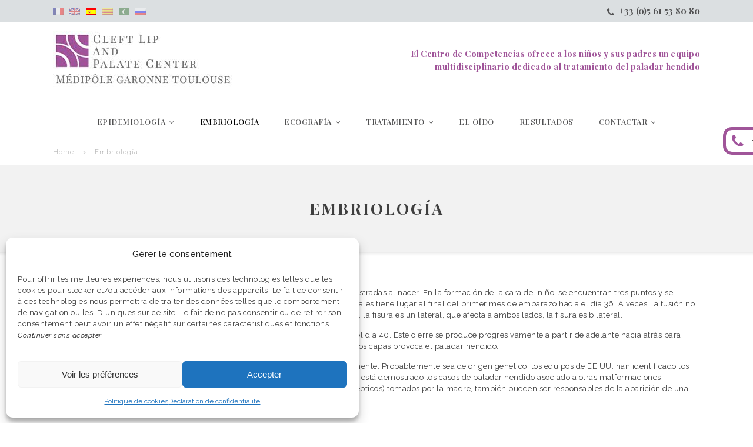

--- FILE ---
content_type: text/html; charset=UTF-8
request_url: https://www.fente-palatine.com/es/embriologia/
body_size: 18929
content:
	<!DOCTYPE html>
<html lang="es-ES">
<head>
	<meta charset="UTF-8" />
	
	<title>Fentes Palatines |   Embriología</title><link rel="preload" as="style" href="https://fonts.googleapis.com/css?family=Raleway%3A100%2C200%2C300%2C400%2C500%2C600%2C700%2C800%2C900%2C300italic%2C400italic%2C700italic%7CPlayfair%20Display%3A100%2C200%2C300%2C400%2C500%2C600%2C700%2C800%2C900%2C300italic%2C400italic%2C700italic%7CLato%3A100%2C200%2C300%2C400%2C500%2C600%2C700%2C800%2C900%2C300italic%2C400italic%2C700italic&#038;subset=latin%2Clatin-ext&#038;display=swap" /><link rel="stylesheet" href="https://fonts.googleapis.com/css?family=Raleway%3A100%2C200%2C300%2C400%2C500%2C600%2C700%2C800%2C900%2C300italic%2C400italic%2C700italic%7CPlayfair%20Display%3A100%2C200%2C300%2C400%2C500%2C600%2C700%2C800%2C900%2C300italic%2C400italic%2C700italic%7CLato%3A100%2C200%2C300%2C400%2C500%2C600%2C700%2C800%2C900%2C300italic%2C400italic%2C700italic&#038;subset=latin%2Clatin-ext&#038;display=swap" media="print" onload="this.media='all'" /><noscript><link rel="stylesheet" href="https://fonts.googleapis.com/css?family=Raleway%3A100%2C200%2C300%2C400%2C500%2C600%2C700%2C800%2C900%2C300italic%2C400italic%2C700italic%7CPlayfair%20Display%3A100%2C200%2C300%2C400%2C500%2C600%2C700%2C800%2C900%2C300italic%2C400italic%2C700italic%7CLato%3A100%2C200%2C300%2C400%2C500%2C600%2C700%2C800%2C900%2C300italic%2C400italic%2C700italic&#038;subset=latin%2Clatin-ext&#038;display=swap" /></noscript>

	
			
						<meta name="viewport" content="width=device-width,initial-scale=1,user-scalable=no">
		
	<link rel="profile" href="http://gmpg.org/xfn/11" />
	<link rel="pingback" href="https://www.fente-palatine.com/xmlrpc.php" />
            <link rel="shortcut icon" type="image/x-icon" href="https://www.fente-palatine.com/wp-content/uploads/2018/05/favicon.ico">
        <link rel="apple-touch-icon" href="https://www.fente-palatine.com/wp-content/uploads/2018/05/favicon.ico"/>
    	
<script type="application/javascript">var QodeAjaxUrl = "https://www.fente-palatine.com/wp-admin/admin-ajax.php"</script><meta name='robots' content='max-image-preview:large' />
	<style>img:is([sizes="auto" i], [sizes^="auto," i]) { contain-intrinsic-size: 3000px 1500px }</style>
	<link rel="alternate" hreflang="fr" href="https://www.fente-palatine.com/embryologie/" />
<link rel="alternate" hreflang="en" href="https://www.fente-palatine.com/en/embryology/" />
<link rel="alternate" hreflang="es" href="https://www.fente-palatine.com/es/embriologia/" />
<link rel="alternate" hreflang="ca" href="https://www.fente-palatine.com/ca/embryologie/" />
<link rel="alternate" hreflang="ar" href="https://www.fente-palatine.com/ar/%d8%b9%d9%84%d9%85-%d8%a7%d9%84%d8%a3%d8%ac%d9%86%d9%91%d8%a9/" />
<link rel="alternate" hreflang="ru" href="https://www.fente-palatine.com/ru/%d1%8d%d0%bc%d0%b1%d1%80%d0%b8%d0%be%d0%bb%d0%be%d0%b3%d0%b8%d1%8f/" />
<link rel="alternate" hreflang="x-default" href="https://www.fente-palatine.com/embryologie/" />
<link rel='dns-prefetch' href='//www.google.com' />
<link href='https://fonts.gstatic.com' crossorigin rel='preconnect' />
<link rel="alternate" type="application/rss+xml" title="Fentes Palatines &raquo; Feed" href="https://www.fente-palatine.com/es/feed/" />
<link rel="alternate" type="application/rss+xml" title="Fentes Palatines &raquo; Feed de los comentarios" href="https://www.fente-palatine.com/es/comments/feed/" />
<link rel="alternate" type="application/rss+xml" title="Fentes Palatines &raquo; Comentario Embriología del feed" href="https://www.fente-palatine.com/es/embriologia/feed/" />
<style id='wp-emoji-styles-inline-css' type='text/css'>

	img.wp-smiley, img.emoji {
		display: inline !important;
		border: none !important;
		box-shadow: none !important;
		height: 1em !important;
		width: 1em !important;
		margin: 0 0.07em !important;
		vertical-align: -0.1em !important;
		background: none !important;
		padding: 0 !important;
	}
</style>
<link rel='stylesheet' id='wp-block-library-css' href='https://www.fente-palatine.com/wp-includes/css/dist/block-library/style.min.css' type='text/css' media='all' />
<style id='classic-theme-styles-inline-css' type='text/css'>
/*! This file is auto-generated */
.wp-block-button__link{color:#fff;background-color:#32373c;border-radius:9999px;box-shadow:none;text-decoration:none;padding:calc(.667em + 2px) calc(1.333em + 2px);font-size:1.125em}.wp-block-file__button{background:#32373c;color:#fff;text-decoration:none}
</style>
<style id='global-styles-inline-css' type='text/css'>
:root{--wp--preset--aspect-ratio--square: 1;--wp--preset--aspect-ratio--4-3: 4/3;--wp--preset--aspect-ratio--3-4: 3/4;--wp--preset--aspect-ratio--3-2: 3/2;--wp--preset--aspect-ratio--2-3: 2/3;--wp--preset--aspect-ratio--16-9: 16/9;--wp--preset--aspect-ratio--9-16: 9/16;--wp--preset--color--black: #000000;--wp--preset--color--cyan-bluish-gray: #abb8c3;--wp--preset--color--white: #ffffff;--wp--preset--color--pale-pink: #f78da7;--wp--preset--color--vivid-red: #cf2e2e;--wp--preset--color--luminous-vivid-orange: #ff6900;--wp--preset--color--luminous-vivid-amber: #fcb900;--wp--preset--color--light-green-cyan: #7bdcb5;--wp--preset--color--vivid-green-cyan: #00d084;--wp--preset--color--pale-cyan-blue: #8ed1fc;--wp--preset--color--vivid-cyan-blue: #0693e3;--wp--preset--color--vivid-purple: #9b51e0;--wp--preset--gradient--vivid-cyan-blue-to-vivid-purple: linear-gradient(135deg,rgba(6,147,227,1) 0%,rgb(155,81,224) 100%);--wp--preset--gradient--light-green-cyan-to-vivid-green-cyan: linear-gradient(135deg,rgb(122,220,180) 0%,rgb(0,208,130) 100%);--wp--preset--gradient--luminous-vivid-amber-to-luminous-vivid-orange: linear-gradient(135deg,rgba(252,185,0,1) 0%,rgba(255,105,0,1) 100%);--wp--preset--gradient--luminous-vivid-orange-to-vivid-red: linear-gradient(135deg,rgba(255,105,0,1) 0%,rgb(207,46,46) 100%);--wp--preset--gradient--very-light-gray-to-cyan-bluish-gray: linear-gradient(135deg,rgb(238,238,238) 0%,rgb(169,184,195) 100%);--wp--preset--gradient--cool-to-warm-spectrum: linear-gradient(135deg,rgb(74,234,220) 0%,rgb(151,120,209) 20%,rgb(207,42,186) 40%,rgb(238,44,130) 60%,rgb(251,105,98) 80%,rgb(254,248,76) 100%);--wp--preset--gradient--blush-light-purple: linear-gradient(135deg,rgb(255,206,236) 0%,rgb(152,150,240) 100%);--wp--preset--gradient--blush-bordeaux: linear-gradient(135deg,rgb(254,205,165) 0%,rgb(254,45,45) 50%,rgb(107,0,62) 100%);--wp--preset--gradient--luminous-dusk: linear-gradient(135deg,rgb(255,203,112) 0%,rgb(199,81,192) 50%,rgb(65,88,208) 100%);--wp--preset--gradient--pale-ocean: linear-gradient(135deg,rgb(255,245,203) 0%,rgb(182,227,212) 50%,rgb(51,167,181) 100%);--wp--preset--gradient--electric-grass: linear-gradient(135deg,rgb(202,248,128) 0%,rgb(113,206,126) 100%);--wp--preset--gradient--midnight: linear-gradient(135deg,rgb(2,3,129) 0%,rgb(40,116,252) 100%);--wp--preset--font-size--small: 13px;--wp--preset--font-size--medium: 20px;--wp--preset--font-size--large: 36px;--wp--preset--font-size--x-large: 42px;--wp--preset--spacing--20: 0.44rem;--wp--preset--spacing--30: 0.67rem;--wp--preset--spacing--40: 1rem;--wp--preset--spacing--50: 1.5rem;--wp--preset--spacing--60: 2.25rem;--wp--preset--spacing--70: 3.38rem;--wp--preset--spacing--80: 5.06rem;--wp--preset--shadow--natural: 6px 6px 9px rgba(0, 0, 0, 0.2);--wp--preset--shadow--deep: 12px 12px 50px rgba(0, 0, 0, 0.4);--wp--preset--shadow--sharp: 6px 6px 0px rgba(0, 0, 0, 0.2);--wp--preset--shadow--outlined: 6px 6px 0px -3px rgba(255, 255, 255, 1), 6px 6px rgba(0, 0, 0, 1);--wp--preset--shadow--crisp: 6px 6px 0px rgba(0, 0, 0, 1);}:where(.is-layout-flex){gap: 0.5em;}:where(.is-layout-grid){gap: 0.5em;}body .is-layout-flex{display: flex;}.is-layout-flex{flex-wrap: wrap;align-items: center;}.is-layout-flex > :is(*, div){margin: 0;}body .is-layout-grid{display: grid;}.is-layout-grid > :is(*, div){margin: 0;}:where(.wp-block-columns.is-layout-flex){gap: 2em;}:where(.wp-block-columns.is-layout-grid){gap: 2em;}:where(.wp-block-post-template.is-layout-flex){gap: 1.25em;}:where(.wp-block-post-template.is-layout-grid){gap: 1.25em;}.has-black-color{color: var(--wp--preset--color--black) !important;}.has-cyan-bluish-gray-color{color: var(--wp--preset--color--cyan-bluish-gray) !important;}.has-white-color{color: var(--wp--preset--color--white) !important;}.has-pale-pink-color{color: var(--wp--preset--color--pale-pink) !important;}.has-vivid-red-color{color: var(--wp--preset--color--vivid-red) !important;}.has-luminous-vivid-orange-color{color: var(--wp--preset--color--luminous-vivid-orange) !important;}.has-luminous-vivid-amber-color{color: var(--wp--preset--color--luminous-vivid-amber) !important;}.has-light-green-cyan-color{color: var(--wp--preset--color--light-green-cyan) !important;}.has-vivid-green-cyan-color{color: var(--wp--preset--color--vivid-green-cyan) !important;}.has-pale-cyan-blue-color{color: var(--wp--preset--color--pale-cyan-blue) !important;}.has-vivid-cyan-blue-color{color: var(--wp--preset--color--vivid-cyan-blue) !important;}.has-vivid-purple-color{color: var(--wp--preset--color--vivid-purple) !important;}.has-black-background-color{background-color: var(--wp--preset--color--black) !important;}.has-cyan-bluish-gray-background-color{background-color: var(--wp--preset--color--cyan-bluish-gray) !important;}.has-white-background-color{background-color: var(--wp--preset--color--white) !important;}.has-pale-pink-background-color{background-color: var(--wp--preset--color--pale-pink) !important;}.has-vivid-red-background-color{background-color: var(--wp--preset--color--vivid-red) !important;}.has-luminous-vivid-orange-background-color{background-color: var(--wp--preset--color--luminous-vivid-orange) !important;}.has-luminous-vivid-amber-background-color{background-color: var(--wp--preset--color--luminous-vivid-amber) !important;}.has-light-green-cyan-background-color{background-color: var(--wp--preset--color--light-green-cyan) !important;}.has-vivid-green-cyan-background-color{background-color: var(--wp--preset--color--vivid-green-cyan) !important;}.has-pale-cyan-blue-background-color{background-color: var(--wp--preset--color--pale-cyan-blue) !important;}.has-vivid-cyan-blue-background-color{background-color: var(--wp--preset--color--vivid-cyan-blue) !important;}.has-vivid-purple-background-color{background-color: var(--wp--preset--color--vivid-purple) !important;}.has-black-border-color{border-color: var(--wp--preset--color--black) !important;}.has-cyan-bluish-gray-border-color{border-color: var(--wp--preset--color--cyan-bluish-gray) !important;}.has-white-border-color{border-color: var(--wp--preset--color--white) !important;}.has-pale-pink-border-color{border-color: var(--wp--preset--color--pale-pink) !important;}.has-vivid-red-border-color{border-color: var(--wp--preset--color--vivid-red) !important;}.has-luminous-vivid-orange-border-color{border-color: var(--wp--preset--color--luminous-vivid-orange) !important;}.has-luminous-vivid-amber-border-color{border-color: var(--wp--preset--color--luminous-vivid-amber) !important;}.has-light-green-cyan-border-color{border-color: var(--wp--preset--color--light-green-cyan) !important;}.has-vivid-green-cyan-border-color{border-color: var(--wp--preset--color--vivid-green-cyan) !important;}.has-pale-cyan-blue-border-color{border-color: var(--wp--preset--color--pale-cyan-blue) !important;}.has-vivid-cyan-blue-border-color{border-color: var(--wp--preset--color--vivid-cyan-blue) !important;}.has-vivid-purple-border-color{border-color: var(--wp--preset--color--vivid-purple) !important;}.has-vivid-cyan-blue-to-vivid-purple-gradient-background{background: var(--wp--preset--gradient--vivid-cyan-blue-to-vivid-purple) !important;}.has-light-green-cyan-to-vivid-green-cyan-gradient-background{background: var(--wp--preset--gradient--light-green-cyan-to-vivid-green-cyan) !important;}.has-luminous-vivid-amber-to-luminous-vivid-orange-gradient-background{background: var(--wp--preset--gradient--luminous-vivid-amber-to-luminous-vivid-orange) !important;}.has-luminous-vivid-orange-to-vivid-red-gradient-background{background: var(--wp--preset--gradient--luminous-vivid-orange-to-vivid-red) !important;}.has-very-light-gray-to-cyan-bluish-gray-gradient-background{background: var(--wp--preset--gradient--very-light-gray-to-cyan-bluish-gray) !important;}.has-cool-to-warm-spectrum-gradient-background{background: var(--wp--preset--gradient--cool-to-warm-spectrum) !important;}.has-blush-light-purple-gradient-background{background: var(--wp--preset--gradient--blush-light-purple) !important;}.has-blush-bordeaux-gradient-background{background: var(--wp--preset--gradient--blush-bordeaux) !important;}.has-luminous-dusk-gradient-background{background: var(--wp--preset--gradient--luminous-dusk) !important;}.has-pale-ocean-gradient-background{background: var(--wp--preset--gradient--pale-ocean) !important;}.has-electric-grass-gradient-background{background: var(--wp--preset--gradient--electric-grass) !important;}.has-midnight-gradient-background{background: var(--wp--preset--gradient--midnight) !important;}.has-small-font-size{font-size: var(--wp--preset--font-size--small) !important;}.has-medium-font-size{font-size: var(--wp--preset--font-size--medium) !important;}.has-large-font-size{font-size: var(--wp--preset--font-size--large) !important;}.has-x-large-font-size{font-size: var(--wp--preset--font-size--x-large) !important;}
:where(.wp-block-post-template.is-layout-flex){gap: 1.25em;}:where(.wp-block-post-template.is-layout-grid){gap: 1.25em;}
:where(.wp-block-columns.is-layout-flex){gap: 2em;}:where(.wp-block-columns.is-layout-grid){gap: 2em;}
:root :where(.wp-block-pullquote){font-size: 1.5em;line-height: 1.6;}
</style>
<link data-minify="1" rel='stylesheet' id='rs-plugin-settings-css' href='https://www.fente-palatine.com/wp-content/cache/min/1/wp-content/plugins/revslider/public/assets/css/rs6.css?ver=1763760632' type='text/css' media='all' />
<style id='rs-plugin-settings-inline-css' type='text/css'>
#rs-demo-id {}
</style>
<link data-minify="1" rel='stylesheet' id='wp-postratings-css' href='https://www.fente-palatine.com/wp-content/cache/min/1/wp-content/plugins/wp-postratings/css/postratings-css.css?ver=1763760632' type='text/css' media='all' />
<link rel='stylesheet' id='wpml-legacy-horizontal-list-0-css' href='https://www.fente-palatine.com/wp-content/plugins/wpml-multilingual-cms/templates/language-switchers/legacy-list-horizontal/style.min.css' type='text/css' media='all' />
<link rel='stylesheet' id='cmplz-general-css' href='https://www.fente-palatine.com/wp-content/plugins/complianz-gdpr-premium/assets/css/cookieblocker.min.css' type='text/css' media='all' />
<link data-minify="1" rel='stylesheet' id='cms-navigation-style-base-css' href='https://www.fente-palatine.com/wp-content/cache/min/1/wp-content/plugins/wpml-cms-nav/res/css/cms-navigation-base.css?ver=1763760632' type='text/css' media='screen' />
<link data-minify="1" rel='stylesheet' id='cms-navigation-style-css' href='https://www.fente-palatine.com/wp-content/cache/min/1/wp-content/plugins/wpml-cms-nav/res/css/cms-navigation.css?ver=1763760632' type='text/css' media='screen' />
<link rel='stylesheet' id='default_style-css' href='https://www.fente-palatine.com/wp-content/themes/bridge/style.css' type='text/css' media='all' />
<link data-minify="1" rel='stylesheet' id='qode_font_awesome-css' href='https://www.fente-palatine.com/wp-content/cache/min/1/wp-content/themes/bridge/css/font-awesome/css/font-awesome.min.css?ver=1763760632' type='text/css' media='all' />
<link data-minify="1" rel='stylesheet' id='qode_font_elegant-css' href='https://www.fente-palatine.com/wp-content/cache/min/1/wp-content/themes/bridge/css/elegant-icons/style.min.css?ver=1763760632' type='text/css' media='all' />
<link data-minify="1" rel='stylesheet' id='qode_linea_icons-css' href='https://www.fente-palatine.com/wp-content/cache/min/1/wp-content/themes/bridge/css/linea-icons/style.css?ver=1763760632' type='text/css' media='all' />
<link data-minify="1" rel='stylesheet' id='qode_dripicons-css' href='https://www.fente-palatine.com/wp-content/cache/min/1/wp-content/themes/bridge/css/dripicons/dripicons.css?ver=1763760632' type='text/css' media='all' />
<link rel='stylesheet' id='stylesheet-css' href='https://www.fente-palatine.com/wp-content/themes/bridge/css/stylesheet.min.css' type='text/css' media='all' />
<style id='stylesheet-inline-css' type='text/css'>
 .page-id-15714.disabled_footer_top .footer_top_holder, .page-id-15714.disabled_footer_bottom .footer_bottom_holder { display: none;}


</style>
<link data-minify="1" rel='stylesheet' id='qode_print-css' href='https://www.fente-palatine.com/wp-content/cache/min/1/wp-content/themes/bridge/css/print.css?ver=1763760632' type='text/css' media='all' />
<link data-minify="1" rel='stylesheet' id='style_dynamic-css' href='https://www.fente-palatine.com/wp-content/cache/min/1/wp-content/themes/bridge/css/style_dynamic.css?ver=1763760632' type='text/css' media='all' />
<link rel='stylesheet' id='responsive-css' href='https://www.fente-palatine.com/wp-content/themes/bridge/css/responsive.min.css' type='text/css' media='all' />
<link data-minify="1" rel='stylesheet' id='style_dynamic_responsive-css' href='https://www.fente-palatine.com/wp-content/cache/min/1/wp-content/themes/bridge/css/style_dynamic_responsive.css?ver=1763760632' type='text/css' media='all' />
<link data-minify="1" rel='stylesheet' id='js_composer_front-css' href='https://www.fente-palatine.com/wp-content/cache/min/1/wp-content/plugins/js_composer/assets/css/js_composer.min.css?ver=1763760632' type='text/css' media='all' />
<link data-minify="1" rel='stylesheet' id='custom_css-css' href='https://www.fente-palatine.com/wp-content/cache/min/1/wp-content/themes/bridge/css/custom_css.css?ver=1763760632' type='text/css' media='all' />
<link data-minify="1" rel='stylesheet' id='childstyle-css' href='https://www.fente-palatine.com/wp-content/cache/min/1/wp-content/themes/bridge-child/style.css?ver=1763760632' type='text/css' media='all' />
<link data-minify="1" rel='stylesheet' id='childstyle2-css' href='https://www.fente-palatine.com/wp-content/cache/min/1/wp-content/themes/bridge-child/style2.css?ver=1763760632' type='text/css' media='all' />
<link data-minify="1" rel='stylesheet' id='responsivestyle-css' href='https://www.fente-palatine.com/wp-content/cache/min/1/wp-content/themes/bridge-child/responsive.css?ver=1763760632' type='text/css' media='all' />
<link data-minify="1" rel='stylesheet' id='commentsstyle-css' href='https://www.fente-palatine.com/wp-content/cache/min/1/wp-content/themes/bridge-child/comments.css?ver=1763760632' type='text/css' media='all' />
<link data-minify="1" rel='stylesheet' id='bxslider-styles-css' href='https://www.fente-palatine.com/wp-content/cache/min/1/wp-content/plugins/bxslider-wp/bxslider/jquery.bxslider.css?ver=1763760632' type='text/css' media='all' />
<script type="text/javascript" src="https://www.fente-palatine.com/wp-includes/js/jquery/jquery.min.js" id="jquery-core-js"></script>
<script type="text/javascript" src="https://www.fente-palatine.com/wp-includes/js/jquery/jquery-migrate.min.js" id="jquery-migrate-js"></script>
<script type="text/javascript" src="https://www.fente-palatine.com/wp-content/plugins/revslider/public/assets/js/rbtools.min.js" id="tp-tools-js"></script>
<script type="text/javascript" src="https://www.fente-palatine.com/wp-content/plugins/revslider/public/assets/js/rs6.min.js" id="revmin-js"></script>
<script data-minify="1" type="text/javascript" src="https://www.fente-palatine.com/wp-content/cache/min/1/wp-content/themes/bridge-child/js/jquery.validate.js?ver=1763760632" id="validate-js"></script>
<script data-minify="1" type="text/javascript" src="https://www.fente-palatine.com/wp-content/cache/min/1/wp-content/themes/bridge-child/js/KamiFlash.umd.js?ver=1763760632" id="kami_flash-js"></script>
<script data-minify="1" type="text/javascript" src="https://www.fente-palatine.com/wp-content/cache/min/1/wp-content/themes/bridge-child/script.js?ver=1763760632" id="child_theme_script_handle-js"></script>
<script type="text/javascript" src="https://www.fente-palatine.com/wp-content/plugins/bxslider-wp/bxslider/jquery.bxslider.min.js" id="bxslider-js"></script>
<script data-minify="1" type="text/javascript" src="https://www.fente-palatine.com/wp-content/cache/min/1/wp-content/plugins/bxslider-wp/js/initialize.js?ver=1763760632" id="bxslider-initialize-js"></script>
<link rel="https://api.w.org/" href="https://www.fente-palatine.com/es/wp-json/" /><link rel="alternate" title="JSON" type="application/json" href="https://www.fente-palatine.com/es/wp-json/wp/v2/pages/15714" /><link rel="EditURI" type="application/rsd+xml" title="RSD" href="https://www.fente-palatine.com/xmlrpc.php?rsd" />
<meta name="generator" content="WordPress 6.8.3" />
<link rel="canonical" href="https://www.fente-palatine.com/es/embriologia/" />
<link rel='shortlink' href='https://www.fente-palatine.com/es/?p=15714' />
<link rel="alternate" title="oEmbed (JSON)" type="application/json+oembed" href="https://www.fente-palatine.com/es/wp-json/oembed/1.0/embed?url=https%3A%2F%2Fwww.fente-palatine.com%2Fes%2Fembriologia%2F" />
<link rel="alternate" title="oEmbed (XML)" type="text/xml+oembed" href="https://www.fente-palatine.com/es/wp-json/oembed/1.0/embed?url=https%3A%2F%2Fwww.fente-palatine.com%2Fes%2Fembriologia%2F&#038;format=xml" />
<meta name="generator" content="WPML ver:4.7.4 stt:5,8,1,4,46,2;" />
			<style>.cmplz-hidden {
					display: none !important;
				}</style><meta name="generator" content="Powered by WPBakery Page Builder - drag and drop page builder for WordPress."/>
<!--[if lte IE 9]><link rel="stylesheet" type="text/css" href="https://www.fente-palatine.com/wp-content/plugins/js_composer/assets/css/vc_lte_ie9.min.css" media="screen"><![endif]--><meta name="generator" content="Powered by Slider Revolution 6.2.1 - responsive, Mobile-Friendly Slider Plugin for WordPress with comfortable drag and drop interface." />
<script type="text/javascript">function setREVStartSize(e){			
			try {								
				var pw = document.getElementById(e.c).parentNode.offsetWidth,
					newh;
				pw = pw===0 || isNaN(pw) ? window.innerWidth : pw;
				e.tabw = e.tabw===undefined ? 0 : parseInt(e.tabw);
				e.thumbw = e.thumbw===undefined ? 0 : parseInt(e.thumbw);
				e.tabh = e.tabh===undefined ? 0 : parseInt(e.tabh);
				e.thumbh = e.thumbh===undefined ? 0 : parseInt(e.thumbh);
				e.tabhide = e.tabhide===undefined ? 0 : parseInt(e.tabhide);
				e.thumbhide = e.thumbhide===undefined ? 0 : parseInt(e.thumbhide);
				e.mh = e.mh===undefined || e.mh=="" || e.mh==="auto" ? 0 : parseInt(e.mh,0);		
				if(e.layout==="fullscreen" || e.l==="fullscreen") 						
					newh = Math.max(e.mh,window.innerHeight);				
				else{					
					e.gw = Array.isArray(e.gw) ? e.gw : [e.gw];
					for (var i in e.rl) if (e.gw[i]===undefined || e.gw[i]===0) e.gw[i] = e.gw[i-1];					
					e.gh = e.el===undefined || e.el==="" || (Array.isArray(e.el) && e.el.length==0)? e.gh : e.el;
					e.gh = Array.isArray(e.gh) ? e.gh : [e.gh];
					for (var i in e.rl) if (e.gh[i]===undefined || e.gh[i]===0) e.gh[i] = e.gh[i-1];
										
					var nl = new Array(e.rl.length),
						ix = 0,						
						sl;					
					e.tabw = e.tabhide>=pw ? 0 : e.tabw;
					e.thumbw = e.thumbhide>=pw ? 0 : e.thumbw;
					e.tabh = e.tabhide>=pw ? 0 : e.tabh;
					e.thumbh = e.thumbhide>=pw ? 0 : e.thumbh;					
					for (var i in e.rl) nl[i] = e.rl[i]<window.innerWidth ? 0 : e.rl[i];
					sl = nl[0];									
					for (var i in nl) if (sl>nl[i] && nl[i]>0) { sl = nl[i]; ix=i;}															
					var m = pw>(e.gw[ix]+e.tabw+e.thumbw) ? 1 : (pw-(e.tabw+e.thumbw)) / (e.gw[ix]);					

					newh =  (e.type==="carousel" && e.justify==="true" ? e.gh[ix] : (e.gh[ix] * m)) + (e.tabh + e.thumbh);
				}			
				
				if(window.rs_init_css===undefined) window.rs_init_css = document.head.appendChild(document.createElement("style"));					
				document.getElementById(e.c).height = newh;
				window.rs_init_css.innerHTML += "#"+e.c+"_wrapper { height: "+newh+"px }";				
			} catch(e){
				console.log("Failure at Presize of Slider:" + e)
			}					   
		  };</script>
<style type="text/css" data-type="vc_shortcodes-custom-css">.vc_custom_1522169813821{margin-top: 60px !important;padding-top: 30px !important;padding-bottom: 30px !important;}</style><noscript><style type="text/css"> .wpb_animate_when_almost_visible { opacity: 1; }</style></noscript><noscript><style id="rocket-lazyload-nojs-css">.rll-youtube-player, [data-lazy-src]{display:none !important;}</style></noscript></head>

<body data-cmplz=1 class="wp-singular page-template page-template-full_width page-template-full_width-php page page-id-15714 wp-theme-bridge wp-child-theme-bridge-child  qode-title-hidden qode-child-theme-ver-1.0.0 qode-theme-ver-13.7 qode-theme-bridge wpb-js-composer js-comp-ver-5.6 vc_responsive" itemscope itemtype="http://schema.org/WebPage">



	<div class="ajax_loader"><div class="ajax_loader_1"><div class="pulse"></div></div></div>
	
<div class="wrapper">
	<div class="wrapper_inner">

    <div class="top-header">
        <div class="container">
            <div class="container_inner">
                <div class="top-header__languages">
                    <li id="icl_lang_sel_widget-2" class="widget widget_icl_lang_sel_widget">
<div class="wpml-ls-sidebars-header_bottom_right wpml-ls wpml-ls-legacy-list-horizontal">
	<ul><li class="wpml-ls-slot-header_bottom_right wpml-ls-item wpml-ls-item-fr wpml-ls-first-item wpml-ls-item-legacy-list-horizontal">
				<a href="https://www.fente-palatine.com/embryologie/" class="wpml-ls-link">
                                <img width="18" height="12"
            class="wpml-ls-flag"
            src="data:image/svg+xml,%3Csvg%20xmlns='http://www.w3.org/2000/svg'%20viewBox='0%200%2018%2012'%3E%3C/svg%3E"
            alt="Francés"
            
            
    data-lazy-src="https://www.fente-palatine.com/wp-content/plugins/wpml-multilingual-cms/res/flags/fr.png" /><noscript><img width="18" height="12"
            class="wpml-ls-flag"
            src="https://www.fente-palatine.com/wp-content/plugins/wpml-multilingual-cms/res/flags/fr.png"
            alt="Francés"
            
            
    /></noscript></a>
			</li><li class="wpml-ls-slot-header_bottom_right wpml-ls-item wpml-ls-item-en wpml-ls-item-legacy-list-horizontal">
				<a href="https://www.fente-palatine.com/en/embryology/" class="wpml-ls-link">
                                <img width="18" height="12"
            class="wpml-ls-flag"
            src="data:image/svg+xml,%3Csvg%20xmlns='http://www.w3.org/2000/svg'%20viewBox='0%200%2018%2012'%3E%3C/svg%3E"
            alt="Inglés"
            
            
    data-lazy-src="https://www.fente-palatine.com/wp-content/plugins/wpml-multilingual-cms/res/flags/en.png" /><noscript><img width="18" height="12"
            class="wpml-ls-flag"
            src="https://www.fente-palatine.com/wp-content/plugins/wpml-multilingual-cms/res/flags/en.png"
            alt="Inglés"
            
            
    /></noscript></a>
			</li><li class="wpml-ls-slot-header_bottom_right wpml-ls-item wpml-ls-item-es wpml-ls-current-language wpml-ls-item-legacy-list-horizontal">
				<a href="https://www.fente-palatine.com/es/embriologia/" class="wpml-ls-link">
                                <img width="18" height="12"
            class="wpml-ls-flag"
            src="data:image/svg+xml,%3Csvg%20xmlns='http://www.w3.org/2000/svg'%20viewBox='0%200%2018%2012'%3E%3C/svg%3E"
            alt="Español"
            
            
    data-lazy-src="https://www.fente-palatine.com/wp-content/plugins/wpml-multilingual-cms/res/flags/es.png" /><noscript><img width="18" height="12"
            class="wpml-ls-flag"
            src="https://www.fente-palatine.com/wp-content/plugins/wpml-multilingual-cms/res/flags/es.png"
            alt="Español"
            
            
    /></noscript></a>
			</li><li class="wpml-ls-slot-header_bottom_right wpml-ls-item wpml-ls-item-ca wpml-ls-item-legacy-list-horizontal">
				<a href="https://www.fente-palatine.com/ca/embryologie/" class="wpml-ls-link">
                                <img width="18" height="12"
            class="wpml-ls-flag"
            src="data:image/svg+xml,%3Csvg%20xmlns='http://www.w3.org/2000/svg'%20viewBox='0%200%2018%2012'%3E%3C/svg%3E"
            alt="Catalán"
            
            
    data-lazy-src="https://www.fente-palatine.com/wp-content/plugins/wpml-multilingual-cms/res/flags/ca.png" /><noscript><img width="18" height="12"
            class="wpml-ls-flag"
            src="https://www.fente-palatine.com/wp-content/plugins/wpml-multilingual-cms/res/flags/ca.png"
            alt="Catalán"
            
            
    /></noscript></a>
			</li><li class="wpml-ls-slot-header_bottom_right wpml-ls-item wpml-ls-item-ar wpml-ls-item-legacy-list-horizontal">
				<a href="https://www.fente-palatine.com/ar/%d8%b9%d9%84%d9%85-%d8%a7%d9%84%d8%a3%d8%ac%d9%86%d9%91%d8%a9/" class="wpml-ls-link">
                                <img width="18" height="12"
            class="wpml-ls-flag"
            src="data:image/svg+xml,%3Csvg%20xmlns='http://www.w3.org/2000/svg'%20viewBox='0%200%2018%2012'%3E%3C/svg%3E"
            alt="Árabe"
            
            
    data-lazy-src="https://www.fente-palatine.com/wp-content/uploads/flags/ar-lang.png" /><noscript><img width="18" height="12"
            class="wpml-ls-flag"
            src="https://www.fente-palatine.com/wp-content/uploads/flags/ar-lang.png"
            alt="Árabe"
            
            
    /></noscript></a>
			</li><li class="wpml-ls-slot-header_bottom_right wpml-ls-item wpml-ls-item-ru wpml-ls-last-item wpml-ls-item-legacy-list-horizontal">
				<a href="https://www.fente-palatine.com/ru/%d1%8d%d0%bc%d0%b1%d1%80%d0%b8%d0%be%d0%bb%d0%be%d0%b3%d0%b8%d1%8f/" class="wpml-ls-link">
                                <img width="18" height="12"
            class="wpml-ls-flag"
            src="data:image/svg+xml,%3Csvg%20xmlns='http://www.w3.org/2000/svg'%20viewBox='0%200%2018%2012'%3E%3C/svg%3E"
            alt="Ruso"
            
            
    data-lazy-src="https://www.fente-palatine.com/wp-content/plugins/wpml-multilingual-cms/res/flags/ru.png" /><noscript><img width="18" height="12"
            class="wpml-ls-flag"
            src="https://www.fente-palatine.com/wp-content/plugins/wpml-multilingual-cms/res/flags/ru.png"
            alt="Ruso"
            
            
    /></noscript></a>
			</li></ul>
</div>
</li>
                </div>
                <div class="top-header__phone">
                    <a href="tel:+33561538080"><i class="fa fa-phone"></i>+33 (0)5 61 53 80 80</a>
                </div>
            </div>
        </div>
    </div>
       

    
    <!-- Google Analytics start -->
        <!-- Google Analytics end -->

	<header class="page_header">
    <div class="header_inner clearfix">
                <div class="header_top_bottom_holder">
            
            <div class="header_bottom clearfix" style='' >
                                <div class="container">
                    <div class="container_inner clearfix">
                                                    
                            <div class="header_inner_left">
                                                                                                <div class="logo_wrapper">
                                    <div class="q_logo">
                                        <a itemprop="url" href="https://www.fente-palatine.com/es/" style="visibility: visible;">
                                                                                                                                        <img width="316" height="95" itemprop="image" class="normal" src="data:image/svg+xml,%3Csvg%20xmlns='http://www.w3.org/2000/svg'%20viewBox='0%200%20316%2095'%3E%3C/svg%3E" alt="Centre de Compétence des Fentes Labiopalatines - Toulouse" data-lazy-src="https://www.fente-palatine.com/wp-content/uploads/2018/03/fentes-palatine-logo-couleur-en.jpg"><noscript><img width="316" height="95" itemprop="image" class="normal" src="https://www.fente-palatine.com/wp-content/uploads/2018/03/fentes-palatine-logo-couleur-en.jpg" alt="Centre de Compétence des Fentes Labiopalatines - Toulouse"></noscript>
                                                                                    </a>
                                    </div>
                                </div>


                                                            </div>
                                                                    <div class="header_inner_right">
                                        <div class="side_menu_button_wrapper right">
                                                                                            <div class="header_bottom_right_widget_holder"><div class="header_bottom_widget widget_text">			<div class="textwidget"><p class="accroche">El Centro de Competencias ofrece a los niños y sus padres un equipo multidisciplinario dedicado al tratamiento del paladar hendido</p>
</div>
		</div></div>
                                                                                                                                </div>
                                    </div>
                                
                                
                                                                
                                                                                        </div>
                    </div>
                                    </div>
                
                	<div class="mobile_menu_button">
		<div class="icon-menu-button">
			<span class="icon-bar"></span>
			<span class="icon-bar"></span>
			<span class="icon-bar"></span>
		</div>
		<div class="txt-menu-button">
			Menu		</div>
	</div>
                <nav class="main_menu drop_down center">
                    <ul id="menu-menu-principal-es" class="container_inner"><li id="nav-menu-item-15725" class="menu-item menu-item-type-post_type menu-item-object-page menu-item-has-children  has_sub narrow"><a href="https://www.fente-palatine.com/es/15690-2/" class=""><i class="menu_icon blank fa"></i><span>Epidemiología</span><span class="plus"></span></a>
<div class="second"><div class="inner"><ul>
	<li id="nav-menu-item-15726" class="menu-item menu-item-type-post_type menu-item-object-page "><a href="https://www.fente-palatine.com/es/15690-2/el-labio-leporino/" class=""><i class="menu_icon blank fa"></i><span>El labio leporino</span><span class="plus"></span></a></li>
	<li id="nav-menu-item-15727" class="menu-item menu-item-type-post_type menu-item-object-page "><a href="https://www.fente-palatine.com/es/15690-2/paladar-hendido/" class=""><i class="menu_icon blank fa"></i><span>Paladar hendido</span><span class="plus"></span></a></li>
	<li id="nav-menu-item-15728" class="menu-item menu-item-type-post_type menu-item-object-page "><a href="https://www.fente-palatine.com/es/15690-2/el-labio-leporino-y-paladar-hendido/" class=""><i class="menu_icon blank fa"></i><span>El labio leporino y paladar hendido</span><span class="plus"></span></a></li>
</ul></div></div>
</li>
<li id="nav-menu-item-15729" class="menu-item menu-item-type-post_type menu-item-object-page current-menu-item page_item page-item-15714 current_page_item active narrow"><a href="https://www.fente-palatine.com/es/embriologia/" class=" current "><i class="menu_icon blank fa"></i><span>Embriología</span><span class="plus"></span></a></li>
<li id="nav-menu-item-16547" class="menu-item menu-item-type-post_type menu-item-object-page menu-item-has-children  has_sub narrow"><a href="https://www.fente-palatine.com/es/ecografia/" class=""><i class="menu_icon blank fa"></i><span>Ecografía</span><span class="plus"></span></a>
<div class="second"><div class="inner"><ul>
	<li id="nav-menu-item-15734" class="menu-item menu-item-type-post_type menu-item-object-page "><a href="https://www.fente-palatine.com/es/ecografia/15716-2/" class=""><i class="menu_icon blank fa"></i><span>Ecografía 2D</span><span class="plus"></span></a></li>
	<li id="nav-menu-item-15735" class="menu-item menu-item-type-post_type menu-item-object-page "><a href="https://www.fente-palatine.com/es/ecografia/ecografia-3d/" class=""><i class="menu_icon blank fa"></i><span>Ecografía 3D</span><span class="plus"></span></a></li>
	<li id="nav-menu-item-15736" class="menu-item menu-item-type-post_type menu-item-object-page "><a href="https://www.fente-palatine.com/es/ecografia/ecografia-4d/" class=""><i class="menu_icon blank fa"></i><span>Ecografía 4D</span><span class="plus"></span></a></li>
	<li id="nav-menu-item-15956" class="menu-item menu-item-type-post_type menu-item-object-page "><a href="https://www.fente-palatine.com/es/ecografia/consecuencias-de-un-diagnostico-precoz/" class=""><i class="menu_icon blank fa"></i><span>Consecuencias de un diagnóstico precoz</span><span class="plus"></span></a></li>
</ul></div></div>
</li>
<li id="nav-menu-item-16039" class="menu-item menu-item-type-custom menu-item-object-custom menu-item-has-children  has_sub narrow"><a href="#" class=" no_link" style="cursor: default;" onclick="JavaScript: return false;"><i class="menu_icon blank fa"></i><span>Tratamiento</span><span class="plus"></span></a>
<div class="second"><div class="inner"><ul>
	<li id="nav-menu-item-15740" class="menu-item menu-item-type-post_type menu-item-object-page "><a href="https://www.fente-palatine.com/es/el-conformador-nasal/" class=""><i class="menu_icon blank fa"></i><span>Conformador nasal</span><span class="plus"></span></a></li>
	<li id="nav-menu-item-15742" class="menu-item menu-item-type-post_type menu-item-object-page "><a href="https://www.fente-palatine.com/es/el-labio/" class=""><i class="menu_icon blank fa"></i><span>Labio</span><span class="plus"></span></a></li>
	<li id="nav-menu-item-15744" class="menu-item menu-item-type-post_type menu-item-object-page "><a href="https://www.fente-palatine.com/es/el-paladar/" class=""><i class="menu_icon blank fa"></i><span>Paladar</span><span class="plus"></span></a></li>
	<li id="nav-menu-item-15745" class="menu-item menu-item-type-post_type menu-item-object-page "><a href="https://www.fente-palatine.com/es/sindrome-de-pierre-robin/" class=""><i class="menu_icon blank fa"></i><span>Síndrome de Pierre Robin</span><span class="plus"></span></a></li>
</ul></div></div>
</li>
<li id="nav-menu-item-16565" class="menu-item menu-item-type-post_type menu-item-object-page  narrow"><a href="https://www.fente-palatine.com/es/oreja/" class=""><i class="menu_icon blank fa"></i><span>El oído</span><span class="plus"></span></a></li>
<li id="nav-menu-item-15750" class="menu-item menu-item-type-post_type menu-item-object-page  narrow"><a href="https://www.fente-palatine.com/es/resultados/" class=""><i class="menu_icon blank fa"></i><span>Resultados</span><span class="plus"></span></a></li>
<li id="nav-menu-item-15756" class="menu-item menu-item-type-post_type menu-item-object-page menu-item-has-children  has_sub narrow"><a href="https://www.fente-palatine.com/es/contactar/" class=""><i class="menu_icon blank fa"></i><span>contactar</span><span class="plus"></span></a>
<div class="second"><div class="inner"><ul>
	<li id="nav-menu-item-15757" class="menu-item menu-item-type-post_type menu-item-object-page "><a href="https://www.fente-palatine.com/es/contactar/" class=""><i class="menu_icon blank fa"></i><span>Póngase en contacto con el centro</span><span class="plus"></span></a></li>
	<li id="nav-menu-item-15801" class="menu-item menu-item-type-post_type menu-item-object-page "><a href="https://www.fente-palatine.com/es/contactar/equipo-multidisciplinario/" class=""><i class="menu_icon blank fa"></i><span>Equipo multidisciplinario</span><span class="plus"></span></a></li>
</ul></div></div>
</li>
</ul>                </nav>
                <nav class="mobile_menu">
	<ul id="menu-menu-principal-es-1" class=""><li id="mobile-menu-item-15725" class="menu-item menu-item-type-post_type menu-item-object-page menu-item-has-children  has_sub"><a href="https://www.fente-palatine.com/es/15690-2/" class=""><span>Epidemiología</span></a><span class="mobile_arrow"><i class="fa fa-angle-right"></i><i class="fa fa-angle-down"></i></span>
<ul class="sub_menu">
	<li id="mobile-menu-item-15726" class="menu-item menu-item-type-post_type menu-item-object-page "><a href="https://www.fente-palatine.com/es/15690-2/el-labio-leporino/" class=""><span>El labio leporino</span></a><span class="mobile_arrow"><i class="fa fa-angle-right"></i><i class="fa fa-angle-down"></i></span></li>
	<li id="mobile-menu-item-15727" class="menu-item menu-item-type-post_type menu-item-object-page "><a href="https://www.fente-palatine.com/es/15690-2/paladar-hendido/" class=""><span>Paladar hendido</span></a><span class="mobile_arrow"><i class="fa fa-angle-right"></i><i class="fa fa-angle-down"></i></span></li>
	<li id="mobile-menu-item-15728" class="menu-item menu-item-type-post_type menu-item-object-page "><a href="https://www.fente-palatine.com/es/15690-2/el-labio-leporino-y-paladar-hendido/" class=""><span>El labio leporino y paladar hendido</span></a><span class="mobile_arrow"><i class="fa fa-angle-right"></i><i class="fa fa-angle-down"></i></span></li>
</ul>
</li>
<li id="mobile-menu-item-15729" class="menu-item menu-item-type-post_type menu-item-object-page current-menu-item page_item page-item-15714 current_page_item active"><a href="https://www.fente-palatine.com/es/embriologia/" class=" current "><span>Embriología</span></a><span class="mobile_arrow"><i class="fa fa-angle-right"></i><i class="fa fa-angle-down"></i></span></li>
<li id="mobile-menu-item-16547" class="menu-item menu-item-type-post_type menu-item-object-page menu-item-has-children  has_sub"><a href="https://www.fente-palatine.com/es/ecografia/" class=""><span>Ecografía</span></a><span class="mobile_arrow"><i class="fa fa-angle-right"></i><i class="fa fa-angle-down"></i></span>
<ul class="sub_menu">
	<li id="mobile-menu-item-15734" class="menu-item menu-item-type-post_type menu-item-object-page "><a href="https://www.fente-palatine.com/es/ecografia/15716-2/" class=""><span>Ecografía 2D</span></a><span class="mobile_arrow"><i class="fa fa-angle-right"></i><i class="fa fa-angle-down"></i></span></li>
	<li id="mobile-menu-item-15735" class="menu-item menu-item-type-post_type menu-item-object-page "><a href="https://www.fente-palatine.com/es/ecografia/ecografia-3d/" class=""><span>Ecografía 3D</span></a><span class="mobile_arrow"><i class="fa fa-angle-right"></i><i class="fa fa-angle-down"></i></span></li>
	<li id="mobile-menu-item-15736" class="menu-item menu-item-type-post_type menu-item-object-page "><a href="https://www.fente-palatine.com/es/ecografia/ecografia-4d/" class=""><span>Ecografía 4D</span></a><span class="mobile_arrow"><i class="fa fa-angle-right"></i><i class="fa fa-angle-down"></i></span></li>
	<li id="mobile-menu-item-15956" class="menu-item menu-item-type-post_type menu-item-object-page "><a href="https://www.fente-palatine.com/es/ecografia/consecuencias-de-un-diagnostico-precoz/" class=""><span>Consecuencias de un diagnóstico precoz</span></a><span class="mobile_arrow"><i class="fa fa-angle-right"></i><i class="fa fa-angle-down"></i></span></li>
</ul>
</li>
<li id="mobile-menu-item-16039" class="menu-item menu-item-type-custom menu-item-object-custom menu-item-has-children  has_sub"><span>Tratamiento</span><span class="mobile_arrow"><i class="fa fa-angle-right"></i><i class="fa fa-angle-down"></i></span>
<ul class="sub_menu">
	<li id="mobile-menu-item-15740" class="menu-item menu-item-type-post_type menu-item-object-page "><a href="https://www.fente-palatine.com/es/el-conformador-nasal/" class=""><span>Conformador nasal</span></a><span class="mobile_arrow"><i class="fa fa-angle-right"></i><i class="fa fa-angle-down"></i></span></li>
	<li id="mobile-menu-item-15742" class="menu-item menu-item-type-post_type menu-item-object-page "><a href="https://www.fente-palatine.com/es/el-labio/" class=""><span>Labio</span></a><span class="mobile_arrow"><i class="fa fa-angle-right"></i><i class="fa fa-angle-down"></i></span></li>
	<li id="mobile-menu-item-15744" class="menu-item menu-item-type-post_type menu-item-object-page "><a href="https://www.fente-palatine.com/es/el-paladar/" class=""><span>Paladar</span></a><span class="mobile_arrow"><i class="fa fa-angle-right"></i><i class="fa fa-angle-down"></i></span></li>
	<li id="mobile-menu-item-15745" class="menu-item menu-item-type-post_type menu-item-object-page "><a href="https://www.fente-palatine.com/es/sindrome-de-pierre-robin/" class=""><span>Síndrome de Pierre Robin</span></a><span class="mobile_arrow"><i class="fa fa-angle-right"></i><i class="fa fa-angle-down"></i></span></li>
</ul>
</li>
<li id="mobile-menu-item-16565" class="menu-item menu-item-type-post_type menu-item-object-page "><a href="https://www.fente-palatine.com/es/oreja/" class=""><span>El oído</span></a><span class="mobile_arrow"><i class="fa fa-angle-right"></i><i class="fa fa-angle-down"></i></span></li>
<li id="mobile-menu-item-15750" class="menu-item menu-item-type-post_type menu-item-object-page "><a href="https://www.fente-palatine.com/es/resultados/" class=""><span>Resultados</span></a><span class="mobile_arrow"><i class="fa fa-angle-right"></i><i class="fa fa-angle-down"></i></span></li>
<li id="mobile-menu-item-15756" class="menu-item menu-item-type-post_type menu-item-object-page menu-item-has-children  has_sub"><a href="https://www.fente-palatine.com/es/contactar/" class=""><span>contactar</span></a><span class="mobile_arrow"><i class="fa fa-angle-right"></i><i class="fa fa-angle-down"></i></span>
<ul class="sub_menu">
	<li id="mobile-menu-item-15757" class="menu-item menu-item-type-post_type menu-item-object-page "><a href="https://www.fente-palatine.com/es/contactar/" class=""><span>Póngase en contacto con el centro</span></a><span class="mobile_arrow"><i class="fa fa-angle-right"></i><i class="fa fa-angle-down"></i></span></li>
	<li id="mobile-menu-item-15801" class="menu-item menu-item-type-post_type menu-item-object-page "><a href="https://www.fente-palatine.com/es/contactar/equipo-multidisciplinario/" class=""><span>Equipo multidisciplinario</span></a><span class="mobile_arrow"><i class="fa fa-angle-right"></i><i class="fa fa-angle-down"></i></span></li>
</ul>
</li>
</ul></nav>
            </div>
        </div>
</header>	<a id="back_to_top" href="#">
        <span class="fa-stack">
            <i class="qode_icon_font_awesome fa fa-arrow-up " ></i>        </span>
	</a>
	
	
    
    
    <div class="content content_top_margin_none">
        <div class="content_inner  ">
    						<div class="title_outer title_without_animation"    data-height="200">
		<div class="title title_size_small  position_left " style="height:200px;">
			<div class="title_holder"  style="padding-top:100px;height:100px;">
				<div class="container">
					<div class="container_inner clearfix">
							<div class="title_subtitle_holder" >
																	<div class="breadcrumb" > <div class="breadcrumbs"><div itemprop="breadcrumb" class="breadcrumbs_inner"><a href="https://www.fente-palatine.com/es/">Home</a><span class="delimiter">&nbsp;>&nbsp;</span><span class="current">Embriología</span></div></div></div>
															</div>
                        </div>
					</div>
				</div>
			</div>
		</div>
	</div>
			<div class="full_width">
	<div class="full_width_inner" >
										<div      class="vc_row wpb_row section vc_row-fluid  box-title-top" style=' text-align:left;'><div class=" full_section_inner clearfix"><div class="wpb_column vc_column_container vc_col-sm-12"><div class="vc_column-inner"><div class="wpb_wrapper">
	<div class="wpb_text_column wpb_content_element ">
		<div class="wpb_wrapper">
			<h1 style="text-align: center;">Embriología</h1>

		</div> 
	</div> </div></div></div></div></div><div      class="vc_row wpb_row section vc_row-fluid  grid_section" style=' text-align:left;'><div class=" section_inner clearfix"><div class='section_inner_margin clearfix'><div class="wpb_column vc_column_container vc_col-sm-12"><div class="vc_column-inner"><div class="wpb_wrapper">
	<div class="wpb_text_column wpb_content_element  content-style">
		<div class="wpb_wrapper">
			<p>El labio leporino y paladar hendido son malformaciones congénitas, es decir, registradas al nacer. En la formación de la cara del niño, se encuentran tres puntos y se fusionan bajo la nariz para formar el labio superior. Esta fusión del los puntos faciales tiene lugar al final del primer mes de embarazo hacia el día 36. A veces, la fusión no se produce y queda la fisura entre los puntos, si este defecto afecta a un solo lado, la fisura es unilateral, que afecta a ambos lados, la fisura es bilateral.</p>
<p>Para el paladar, dos crestas se reducen, se acercan y se unen en el centro, hacia el día 40. Este cierre se produce progresivamente a partir de adelante hacia atrás para formar la campanilla en el extremo posterior. El fracaso de la fusión entre estas dos capas provoca el paladar hendido.</p>
<p>La verdadera causa del fracaso de la fusión entre los puntos aún no se sabe realmente. Probablemente sea de origen genético, los equipos de EE.UU. han identificado los genes más frecuentes en los de las fisuras (Nature Genetics, mayo de 2010). Pero está demostrado los casos de paladar hendido asociado a otras malformaciones, síndrome de Van der Woude, por ejemplo. El tabaco, los medicamentos (antiepilépticos) tomados por la madre, también pueden ser responsables de la aparición de una fisura en el bebé. </p>

		</div> 
	</div> </div></div></div></div></div></div><div      class="vc_row wpb_row section vc_row-fluid  vc_custom_1522169813821" style='background-color:#f7f7f7; text-align:left;'><div class=" full_section_inner clearfix"><div class="wpb_column vc_column_container vc_col-sm-12"><div class="vc_column-inner"><div class="wpb_wrapper"><div      class="vc_row wpb_row section vc_row-fluid vc_inner  row-img-legende grid_section" style=' text-align:left;'><div class=" section_inner clearfix"><div class='section_inner_margin clearfix'><div class="wpb_column vc_column_container vc_col-sm-4"><div class="vc_column-inner"><div class="wpb_wrapper">
	<div class="wpb_single_image wpb_content_element vc_align_left">
		<div class="wpb_wrapper">
			
			<div class="vc_single_image-wrapper   vc_box_border_grey"><picture fetchpriority="high" decoding="async" class="vc_single_image-img attachment-full">
<source type="image/webp" data-lazy-srcset="https://www.fente-palatine.com/wp-content/uploads/2018/07/defaut-de-fermeture-bilaterale-en-debut-de-fusion-fente-labio-palatine-bilaterale-totale-es.png.webp"/>
<img fetchpriority="high" decoding="async" width="288" height="216" src="data:image/svg+xml,%3Csvg%20xmlns='http://www.w3.org/2000/svg'%20viewBox='0%200%20288%20216'%3E%3C/svg%3E" alt="Fisura palatina - Defecto de cierre | Fisuras Labiopalatinas" data-lazy-src="https://www.fente-palatine.com/wp-content/uploads/2018/07/defaut-de-fermeture-bilaterale-en-debut-de-fusion-fente-labio-palatine-bilaterale-totale-es.png"/><noscript><img fetchpriority="high" decoding="async" width="288" height="216" src="https://www.fente-palatine.com/wp-content/uploads/2018/07/defaut-de-fermeture-bilaterale-en-debut-de-fusion-fente-labio-palatine-bilaterale-totale-es.png" alt="Fisura palatina - Defecto de cierre | Fisuras Labiopalatinas"/></noscript>
</picture>
</div>
		</div>
	</div>

	<div class="wpb_text_column wpb_content_element ">
		<div class="wpb_wrapper">
			<p><strong>Fracaso del cierre bilateral al comienzo de la fusión bilateral bilateral del paladar hendido</strong></p>

		</div> 
	</div> </div></div></div><div class="wpb_column vc_column_container vc_col-sm-4"><div class="vc_column-inner"><div class="wpb_wrapper">
	<div class="wpb_single_image wpb_content_element vc_align_left">
		<div class="wpb_wrapper">
			
			<div class="vc_single_image-wrapper   vc_box_border_grey"><picture decoding="async" class="vc_single_image-img attachment-full">
<source type="image/webp" data-lazy-srcset="https://www.fente-palatine.com/wp-content/uploads/2018/07/defaut-de-fermeture-en-debut-de-fusion-fente-labio-palatine-totale-unilaterale-es.png.webp"/>
<img decoding="async" width="288" height="216" src="data:image/svg+xml,%3Csvg%20xmlns='http://www.w3.org/2000/svg'%20viewBox='0%200%20288%20216'%3E%3C/svg%3E" alt="Defecto de cierre al comienzo de la fusión de la fisura palatina| Fisuras Labiopalatinas" data-lazy-src="https://www.fente-palatine.com/wp-content/uploads/2018/07/defaut-de-fermeture-en-debut-de-fusion-fente-labio-palatine-totale-unilaterale-es.png"/><noscript><img decoding="async" width="288" height="216" src="https://www.fente-palatine.com/wp-content/uploads/2018/07/defaut-de-fermeture-en-debut-de-fusion-fente-labio-palatine-totale-unilaterale-es.png" alt="Defecto de cierre al comienzo de la fusión de la fisura palatina| Fisuras Labiopalatinas"/></noscript>
</picture>
</div>
		</div>
	</div>

	<div class="wpb_text_column wpb_content_element ">
		<div class="wpb_wrapper">
			<p><strong>Fracaso de cierre al comienzo de la fisura del paladar hendido labio total unilateral</strong></p>

		</div> 
	</div> </div></div></div><div class="wpb_column vc_column_container vc_col-sm-4"><div class="vc_column-inner"><div class="wpb_wrapper">
	<div class="wpb_single_image wpb_content_element vc_align_left">
		<div class="wpb_wrapper">
			
			<div class="vc_single_image-wrapper   vc_box_border_grey"><picture decoding="async" class="vc_single_image-img attachment-full">
<source type="image/webp" data-lazy-srcset="https://www.fente-palatine.com/wp-content/uploads/2018/07/defaut-de-fermeture-en-fin-de-fusion-fente-labiale-isolee-es.png.webp"/>
<img decoding="async" width="288" height="216" src="data:image/svg+xml,%3Csvg%20xmlns='http://www.w3.org/2000/svg'%20viewBox='0%200%20288%20216'%3E%3C/svg%3E" alt="Fisura labial aislada- Defecto de cierre | Fisuras Labiopalatinas" data-lazy-src="https://www.fente-palatine.com/wp-content/uploads/2018/07/defaut-de-fermeture-en-fin-de-fusion-fente-labiale-isolee-es.png"/><noscript><img decoding="async" width="288" height="216" src="https://www.fente-palatine.com/wp-content/uploads/2018/07/defaut-de-fermeture-en-fin-de-fusion-fente-labiale-isolee-es.png" alt="Fisura labial aislada- Defecto de cierre | Fisuras Labiopalatinas"/></noscript>
</picture>
</div>
		</div>
	</div>

	<div class="wpb_text_column wpb_content_element ">
		<div class="wpb_wrapper">
			<p><strong>defecto de cierre al final del labio hendido aislado de fusión</strong></p>

		</div> 
	</div> </div></div></div></div></div></div></div></div></div></div></div>
					 										<div class="grid_section bloc-comment-full-width">
						<div class="section_inner">
						
<div class="container container_comments">
    <div class="comments_container">
				    </div>
		<div id="respond" class="comment-respond">
		<div class="comment_form_header"><p class="comment_form_title"> <small><a rel="nofollow" id="cancel-comment-reply-link" href="/es/embriologia/#respond" style="display:none;">Cancelar la respuesta</a></small><form action="https://www.fente-palatine.com/wp-comments-post.php" method="post" id="comment-form" class="comment-form">
	<div class="input-control flex-box">
	
	<textarea id="comment" name="comment" class="form-control" cols="10" rows="1"  aria_required="true"></textarea>
	<label class="place-holder"> Commentaire * </label>
	</div>
	<input name="wpml_language_code" type="hidden" value="es" /><div class="input-control flex-box">
			<textarea type="text" id="author" name="author" rows="1" cols="10" class="form-control" aria_required="true"></textarea>
			<label class="place-holder">Nombre *</label>
			</div>
<p class="form-submit"><button name="submit" type="submit" id="submit_comment" class="submit"><span>Envoyer</span></button> <input type='hidden' name='comment_post_ID' value='15714' id='comment_post_ID' />
<input type='hidden' name='comment_parent' id='comment_parent' value='0' />
</p><p style="display: none;"><input type="hidden" id="akismet_comment_nonce" name="akismet_comment_nonce" value="066f6da306" /></p><p style="display: none !important;" class="akismet-fields-container" data-prefix="ak_"><label>&#916;<textarea name="ak_hp_textarea" cols="45" rows="8" maxlength="100"></textarea></label><input type="hidden" id="ak_js_1" name="ak_js" value="219"/><script>document.getElementById( "ak_js_1" ).setAttribute( "value", ( new Date() ).getTime() );</script></p></form>	</div><!-- #respond -->
	</div>						</div>  
					</div>	
					 
												</div>
	</div>	
					<div class="content_bottom" >
					</div>
				
	</div>
</div>



	<footer >
		<div class="footer_inner clearfix">
				<div class="footer_top_holder">
            			<div class="footer_top">
								<div class="container">
					<div class="container_inner">
																	<div class="four_columns clearfix">
								<div class="column1 footer_col1">
									<div class="column_inner">
										<div id="text-3" class="widget widget_text">			<div class="textwidget"><p>&lt;img class=»footer_logo» src=»http://www.fente-palatine.com/wp-content/uploads/2018/03/logo.jpg» width=&#8217;220&#8242; alt=»logo» /&gt;</p>
<div class="separator  transparent center  " style="margin-top: 12px;margin-bottom: 2px;"></div>

</div>
		</div>									</div>
								</div>
								<div class="column2 footer_col2">
									<div class="column_inner">
																			</div>
								</div>
								<div class="column3 footer_col3">
									<div class="column_inner">
										<div id="text-4" class="widget widget_text">			<div class="textwidget"><p>Consulta</p>
<p>Doctor Jacques Saboye</p>
<p><a href="https://www.google.com/maps/place/Docteur+Jacques+Saboye+-+Chirurgie+esth%C3%A9tique+et+plastique+%C3%A0+Toulouse/@43.5888095,1.4550751,17z/data=!3m1!4b1!4m5!3m4!1s0x0:0xf0405320ba6cd286!8m2!3d43.5888095!4d1.4572638" target="_blank" rel="noopener">54 Allées des Demoiselles &#8211; 31400 Toulouse</a></p>
<p>Tél: <a href="tel:+335561538080">+33(0)5 61 53 80 80</a></p>
<p><strong>Consulte el sitio web del<a href="http://www.docteur-saboye.fr/" target="_blank" rel="noopener"> Doctor Jacques Saboyeا</a></strong></p>
</div>
		</div><div id="text-5" class="widget widget_text">			<div class="textwidget"><p>Hospitalización</p>
<p>Clinique Médipôle Garonne</p>
<p><a href="https://www.google.com/maps/place/Medipole+Garonne/@43.5635902,1.4242209,15z/data=!4m2!3m1!1s0x0:0xf99ea5efb79c7467?ved=2ahUKEwi-rtfSz7jgAhXnxoUKHWcRBuAQ_BIwDXoECAYQCA" target="_blank" rel="noopener">48, rue de Gironis &#8211; 311000 Toulouse</a></p>
<p>Tél: <a href="tel:+33561538080">+33(0)5 61 53 80 80</a></p>
</div>
		</div><div id="text-6" class="widget widget_text">			<div class="textwidget"></div>
		</div>									</div>
								</div>
								<div class="column4 footer_col4">
									<div class="column_inner">
																			</div>
								</div>
							</div>
															</div>
				</div>
								<div class="footer--menu">
					<div class="container">
						<div class="container_inner">
						<p class="footer--menu__title">Menú</p>
						<div class="menu-bottom-links-es-container"><ul id="menu-bottom-links-es" class="menu"><li id="menu-item-17363" class="menu-item menu-item-type-post_type menu-item-object-page menu-item-17363"><a href="https://www.fente-palatine.com/es/15690-2/">Epidemiología</a></li>
<li id="menu-item-17362" class="menu-item menu-item-type-post_type menu-item-object-page current-menu-item page_item page-item-15714 current_page_item menu-item-17362"><a href="https://www.fente-palatine.com/es/embriologia/" aria-current="page">Embriología</a></li>
<li id="menu-item-17360" class="menu-item menu-item-type-post_type menu-item-object-page menu-item-17360"><a href="https://www.fente-palatine.com/es/ecografia/">Ecografía</a></li>
<li id="menu-item-17361" class="menu-item menu-item-type-post_type menu-item-object-page menu-item-17361"><a href="https://www.fente-palatine.com/es/oreja/">El oído</a></li>
<li id="menu-item-17366" class="menu-item menu-item-type-post_type menu-item-object-page menu-item-17366"><a href="https://www.fente-palatine.com/es/resultados/">Resultados</a></li>
<li id="menu-item-17359" class="menu-item menu-item-type-post_type menu-item-object-page menu-item-17359"><a href="https://www.fente-palatine.com/es/contactar/">contactar</a></li>
<li id="menu-item-17364" class="menu-item menu-item-type-post_type menu-item-object-page menu-item-17364"><a href="https://www.fente-palatine.com/es/misiones-humanitarias/">Misiones humanitarias</a></li>
<li id="menu-item-17365" class="menu-item menu-item-type-post_type menu-item-object-page menu-item-17365"><a href="https://www.fente-palatine.com/es/15770-2/">Otros protocolos</a></li>
<li id="menu-item-17368" class="menu-item menu-item-type-post_type menu-item-object-page menu-item-17368"><a href="https://www.fente-palatine.com/es/apoyo/">Apoyo</a></li>
</ul></div>						</div>
					</div>
				</div>
			</div>
					</div>
							<div class="footer_bottom_holder">
                									<div class="footer_bottom">
				<a href="/?page_id=17045">política de confidencialidad</a><span>.</span><a href="http://www.fente-palatine.com/es/notas-legales/">Notas legales</a><span>.</span><p>Derechos de autor : Fentes palatines 2019</p><span>.</span><p>Creación : </p><a href="https://www.antipodes-medical.com/" target="_blank">Antipodes Médical</a>			</div>
								</div>
				</div>
	</footer>
		
</div>
</div>


<a href="tel:0561538080" class="widget-phone">
	<div>
		<i class="fa fa-phone"></i>
		+33 (0)5 61 53 80 80
	</div>
</a>


<script type="speculationrules">
{"prefetch":[{"source":"document","where":{"and":[{"href_matches":"\/es\/*"},{"not":{"href_matches":["\/wp-*.php","\/wp-admin\/*","\/wp-content\/uploads\/*","\/wp-content\/*","\/wp-content\/plugins\/*","\/wp-content\/themes\/bridge-child\/*","\/wp-content\/themes\/bridge\/*","\/es\/*\\?(.+)"]}},{"not":{"selector_matches":"a[rel~=\"nofollow\"]"}},{"not":{"selector_matches":".no-prefetch, .no-prefetch a"}}]},"eagerness":"conservative"}]}
</script>

<!-- Consent Management powered by Complianz | GDPR/CCPA Cookie Consent https://wordpress.org/plugins/complianz-gdpr -->
<div id="cmplz-cookiebanner-container"><div class="cmplz-cookiebanner cmplz-hidden banner-10 bannière-a optin cmplz-bottom-left cmplz-categories-type-view-preferences" aria-modal="true" data-nosnippet="true" role="dialog" aria-live="polite" aria-labelledby="cmplz-header-10-optin" aria-describedby="cmplz-message-10-optin">
	<div class="cmplz-header">
		<div class="cmplz-logo"></div>
		<div class="cmplz-title" id="cmplz-header-10-optin">Gérer le consentement</div>
		<div class="cmplz-close" tabindex="0" role="button" aria-label="Cerrar el diálogo">
			<svg aria-hidden="true" focusable="false" data-prefix="fas" data-icon="times" class="svg-inline--fa fa-times fa-w-11" role="img" xmlns="http://www.w3.org/2000/svg" viewBox="0 0 352 512"><path fill="currentColor" d="M242.72 256l100.07-100.07c12.28-12.28 12.28-32.19 0-44.48l-22.24-22.24c-12.28-12.28-32.19-12.28-44.48 0L176 189.28 75.93 89.21c-12.28-12.28-32.19-12.28-44.48 0L9.21 111.45c-12.28 12.28-12.28 32.19 0 44.48L109.28 256 9.21 356.07c-12.28 12.28-12.28 32.19 0 44.48l22.24 22.24c12.28 12.28 32.2 12.28 44.48 0L176 322.72l100.07 100.07c12.28 12.28 32.2 12.28 44.48 0l22.24-22.24c12.28-12.28 12.28-32.19 0-44.48L242.72 256z"></path></svg>
		</div>
	</div>

	<div class="cmplz-divider cmplz-divider-header"></div>
	<div class="cmplz-body">
		<div class="cmplz-message" id="cmplz-message-10-optin"><p>Pour offrir les meilleures expériences, nous utilisons des technologies telles que les cookies pour stocker et/ou accéder aux informations des appareils. Le fait de consentir à ces technologies nous permettra de traiter des données telles que le comportement de navigation ou les ID uniques sur ce site. Le fait de ne pas consentir ou de retirer son consentement peut avoir un effet négatif sur certaines caractéristiques et fonctions. <span class="cmplz-close"><i>Continuer sans accepter</i></span></p></div>
		<!-- categories start -->
		<div class="cmplz-categories">
			<details class="cmplz-category cmplz-functional" >
				<summary>
						<span class="cmplz-category-header">
							<span class="cmplz-category-title">Fonctionnel</span>
							<span class='cmplz-always-active'>
								<span class="cmplz-banner-checkbox">
									<input type="checkbox"
										   id="cmplz-functional-optin"
										   data-category="cmplz_functional"
										   class="cmplz-consent-checkbox cmplz-functional"
										   size="40"
										   value="1"/>
									<label class="cmplz-label" for="cmplz-functional-optin" tabindex="0"><span class="screen-reader-text">Fonctionnel</span></label>
								</span>
								Always active							</span>
							<span class="cmplz-icon cmplz-open">
								<svg xmlns="http://www.w3.org/2000/svg" viewBox="0 0 448 512"  height="18" ><path d="M224 416c-8.188 0-16.38-3.125-22.62-9.375l-192-192c-12.5-12.5-12.5-32.75 0-45.25s32.75-12.5 45.25 0L224 338.8l169.4-169.4c12.5-12.5 32.75-12.5 45.25 0s12.5 32.75 0 45.25l-192 192C240.4 412.9 232.2 416 224 416z"/></svg>
							</span>
						</span>
				</summary>
				<div class="cmplz-description">
					<span class="cmplz-description-functional">Le stockage ou l’accès technique est strictement nécessaire dans la finalité d’intérêt légitime de permettre l’utilisation d’un service spécifique explicitement demandé par l’abonné ou l’utilisateur, ou dans le seul but d’effectuer la transmission d’une communication sur un réseau de communications électroniques.</span>
				</div>
			</details>

			<details class="cmplz-category cmplz-preferences" >
				<summary>
						<span class="cmplz-category-header">
							<span class="cmplz-category-title">Préférences</span>
							<span class="cmplz-banner-checkbox">
								<input type="checkbox"
									   id="cmplz-preferences-optin"
									   data-category="cmplz_preferences"
									   class="cmplz-consent-checkbox cmplz-preferences"
									   size="40"
									   value="1"/>
								<label class="cmplz-label" for="cmplz-preferences-optin" tabindex="0"><span class="screen-reader-text">Préférences</span></label>
							</span>
							<span class="cmplz-icon cmplz-open">
								<svg xmlns="http://www.w3.org/2000/svg" viewBox="0 0 448 512"  height="18" ><path d="M224 416c-8.188 0-16.38-3.125-22.62-9.375l-192-192c-12.5-12.5-12.5-32.75 0-45.25s32.75-12.5 45.25 0L224 338.8l169.4-169.4c12.5-12.5 32.75-12.5 45.25 0s12.5 32.75 0 45.25l-192 192C240.4 412.9 232.2 416 224 416z"/></svg>
							</span>
						</span>
				</summary>
				<div class="cmplz-description">
					<span class="cmplz-description-preferences">Le stockage ou l’accès technique est nécessaire dans la finalité d’intérêt légitime de stocker des préférences qui ne sont pas demandées par l’abonné ou l’utilisateur.</span>
				</div>
			</details>

			<details class="cmplz-category cmplz-statistics" >
				<summary>
						<span class="cmplz-category-header">
							<span class="cmplz-category-title">Statistiques</span>
							<span class="cmplz-banner-checkbox">
								<input type="checkbox"
									   id="cmplz-statistics-optin"
									   data-category="cmplz_statistics"
									   class="cmplz-consent-checkbox cmplz-statistics"
									   size="40"
									   value="1"/>
								<label class="cmplz-label" for="cmplz-statistics-optin" tabindex="0"><span class="screen-reader-text">Statistiques</span></label>
							</span>
							<span class="cmplz-icon cmplz-open">
								<svg xmlns="http://www.w3.org/2000/svg" viewBox="0 0 448 512"  height="18" ><path d="M224 416c-8.188 0-16.38-3.125-22.62-9.375l-192-192c-12.5-12.5-12.5-32.75 0-45.25s32.75-12.5 45.25 0L224 338.8l169.4-169.4c12.5-12.5 32.75-12.5 45.25 0s12.5 32.75 0 45.25l-192 192C240.4 412.9 232.2 416 224 416z"/></svg>
							</span>
						</span>
				</summary>
				<div class="cmplz-description">
					<span class="cmplz-description-statistics">Le stockage ou l’accès technique qui est utilisé exclusivement à des fins statistiques.</span>
					<span class="cmplz-description-statistics-anonymous">Le stockage ou l’accès technique qui est utilisé exclusivement dans des finalités statistiques anonymes. En l’absence d’une assignation à comparaître, d’une conformité volontaire de la part de votre fournisseur d’accès à internet ou d’enregistrements supplémentaires provenant d’une tierce partie, les informations stockées ou extraites à cette seule fin ne peuvent généralement pas être utilisées pour vous identifier.</span>
				</div>
			</details>
			<details class="cmplz-category cmplz-marketing" >
				<summary>
						<span class="cmplz-category-header">
							<span class="cmplz-category-title">Marketing</span>
							<span class="cmplz-banner-checkbox">
								<input type="checkbox"
									   id="cmplz-marketing-optin"
									   data-category="cmplz_marketing"
									   class="cmplz-consent-checkbox cmplz-marketing"
									   size="40"
									   value="1"/>
								<label class="cmplz-label" for="cmplz-marketing-optin" tabindex="0"><span class="screen-reader-text">Marketing</span></label>
							</span>
							<span class="cmplz-icon cmplz-open">
								<svg xmlns="http://www.w3.org/2000/svg" viewBox="0 0 448 512"  height="18" ><path d="M224 416c-8.188 0-16.38-3.125-22.62-9.375l-192-192c-12.5-12.5-12.5-32.75 0-45.25s32.75-12.5 45.25 0L224 338.8l169.4-169.4c12.5-12.5 32.75-12.5 45.25 0s12.5 32.75 0 45.25l-192 192C240.4 412.9 232.2 416 224 416z"/></svg>
							</span>
						</span>
				</summary>
				<div class="cmplz-description">
					<span class="cmplz-description-marketing">Le stockage ou l’accès technique est nécessaire pour créer des profils d’utilisateurs afin d’envoyer des publicités, ou pour suivre l’utilisateur sur un site web ou sur plusieurs sites web ayant des finalités marketing similaires.</span>
				</div>
			</details>
		</div><!-- categories end -->
			</div>

	<div class="cmplz-links cmplz-information">
		<a class="cmplz-link cmplz-manage-options cookie-statement" href="#" data-relative_url="#cmplz-manage-consent-container">Manage options</a>
		<a class="cmplz-link cmplz-manage-third-parties cookie-statement" href="#" data-relative_url="#cmplz-cookies-overview">Manage services</a>
		<a class="cmplz-link cmplz-manage-vendors tcf cookie-statement" href="#" data-relative_url="#cmplz-tcf-wrapper">Manage {vendor_count} vendors</a>
		<a class="cmplz-link cmplz-external cmplz-read-more-purposes tcf" target="_blank" rel="noopener noreferrer nofollow" href="https://cookiedatabase.org/tcf/purposes/">Read more about these purposes</a>
			</div>

	<div class="cmplz-divider cmplz-footer"></div>

	<div class="cmplz-buttons">
		<button class="cmplz-btn cmplz-accept">Accepter</button>
		<button class="cmplz-btn cmplz-deny">Refuser</button>
		<button class="cmplz-btn cmplz-view-preferences">Voir les préférences</button>
		<button class="cmplz-btn cmplz-save-preferences">Enregistrer les préférences</button>
		<a class="cmplz-btn cmplz-manage-options tcf cookie-statement" href="#" data-relative_url="#cmplz-manage-consent-container">Voir les préférences</a>
			</div>

	<div class="cmplz-links cmplz-documents">
		<a class="cmplz-link cookie-statement" href="#" data-relative_url="">{title}</a>
		<a class="cmplz-link privacy-statement" href="#" data-relative_url="">{title}</a>
		<a class="cmplz-link impressum" href="#" data-relative_url="">{title}</a>
			</div>

</div>
</div>
					<div id="cmplz-manage-consent" data-nosnippet="true"><button class="cmplz-btn cmplz-hidden cmplz-manage-consent manage-consent-10">Gérer le consentement</button>

</div><script type="text/javascript" id="wp-postratings-js-extra">
/* <![CDATA[ */
var ratingsL10n = {"plugin_url":"https:\/\/www.fente-palatine.com\/wp-content\/plugins\/wp-postratings","ajax_url":"https:\/\/www.fente-palatine.com\/wp-admin\/admin-ajax.php","text_wait":"Por favor, valora solo 1 elemento cada vez.","image":"stars","image_ext":"gif","max":"5","show_loading":"1","show_fading":"1","custom":"0"};
var ratings_mouseover_image=new Image();ratings_mouseover_image.src="https://www.fente-palatine.com/wp-content/plugins/wp-postratings/images/stars/rating_over.gif";;
/* ]]> */
</script>
<script data-minify="1" type="text/javascript" src="https://www.fente-palatine.com/wp-content/cache/min/1/wp-content/plugins/wp-postratings/js/postratings-js.js?ver=1763760632" id="wp-postratings-js"></script>
<script type="text/javascript" id="rocket-browser-checker-js-after">
/* <![CDATA[ */
"use strict";var _createClass=function(){function defineProperties(target,props){for(var i=0;i<props.length;i++){var descriptor=props[i];descriptor.enumerable=descriptor.enumerable||!1,descriptor.configurable=!0,"value"in descriptor&&(descriptor.writable=!0),Object.defineProperty(target,descriptor.key,descriptor)}}return function(Constructor,protoProps,staticProps){return protoProps&&defineProperties(Constructor.prototype,protoProps),staticProps&&defineProperties(Constructor,staticProps),Constructor}}();function _classCallCheck(instance,Constructor){if(!(instance instanceof Constructor))throw new TypeError("Cannot call a class as a function")}var RocketBrowserCompatibilityChecker=function(){function RocketBrowserCompatibilityChecker(options){_classCallCheck(this,RocketBrowserCompatibilityChecker),this.passiveSupported=!1,this._checkPassiveOption(this),this.options=!!this.passiveSupported&&options}return _createClass(RocketBrowserCompatibilityChecker,[{key:"_checkPassiveOption",value:function(self){try{var options={get passive(){return!(self.passiveSupported=!0)}};window.addEventListener("test",null,options),window.removeEventListener("test",null,options)}catch(err){self.passiveSupported=!1}}},{key:"initRequestIdleCallback",value:function(){!1 in window&&(window.requestIdleCallback=function(cb){var start=Date.now();return setTimeout(function(){cb({didTimeout:!1,timeRemaining:function(){return Math.max(0,50-(Date.now()-start))}})},1)}),!1 in window&&(window.cancelIdleCallback=function(id){return clearTimeout(id)})}},{key:"isDataSaverModeOn",value:function(){return"connection"in navigator&&!0===navigator.connection.saveData}},{key:"supportsLinkPrefetch",value:function(){var elem=document.createElement("link");return elem.relList&&elem.relList.supports&&elem.relList.supports("prefetch")&&window.IntersectionObserver&&"isIntersecting"in IntersectionObserverEntry.prototype}},{key:"isSlowConnection",value:function(){return"connection"in navigator&&"effectiveType"in navigator.connection&&("2g"===navigator.connection.effectiveType||"slow-2g"===navigator.connection.effectiveType)}}]),RocketBrowserCompatibilityChecker}();
/* ]]> */
</script>
<script type="text/javascript" id="rocket-preload-links-js-extra">
/* <![CDATA[ */
var RocketPreloadLinksConfig = {"excludeUris":"\/(?:.+\/)?feed(?:\/(?:.+\/?)?)?$|\/(?:.+\/)?embed\/|\/(index.php\/)?(.*)wp-json(\/.*|$)|\/refer\/|\/go\/|\/recommend\/|\/recommends\/","usesTrailingSlash":"1","imageExt":"jpg|jpeg|gif|png|tiff|bmp|webp|avif|pdf|doc|docx|xls|xlsx|php","fileExt":"jpg|jpeg|gif|png|tiff|bmp|webp|avif|pdf|doc|docx|xls|xlsx|php|html|htm","siteUrl":"https:\/\/www.fente-palatine.com\/es\/","onHoverDelay":"100","rateThrottle":"3"};
/* ]]> */
</script>
<script type="text/javascript" id="rocket-preload-links-js-after">
/* <![CDATA[ */
(function() {
"use strict";var r="function"==typeof Symbol&&"symbol"==typeof Symbol.iterator?function(e){return typeof e}:function(e){return e&&"function"==typeof Symbol&&e.constructor===Symbol&&e!==Symbol.prototype?"symbol":typeof e},e=function(){function i(e,t){for(var n=0;n<t.length;n++){var i=t[n];i.enumerable=i.enumerable||!1,i.configurable=!0,"value"in i&&(i.writable=!0),Object.defineProperty(e,i.key,i)}}return function(e,t,n){return t&&i(e.prototype,t),n&&i(e,n),e}}();function i(e,t){if(!(e instanceof t))throw new TypeError("Cannot call a class as a function")}var t=function(){function n(e,t){i(this,n),this.browser=e,this.config=t,this.options=this.browser.options,this.prefetched=new Set,this.eventTime=null,this.threshold=1111,this.numOnHover=0}return e(n,[{key:"init",value:function(){!this.browser.supportsLinkPrefetch()||this.browser.isDataSaverModeOn()||this.browser.isSlowConnection()||(this.regex={excludeUris:RegExp(this.config.excludeUris,"i"),images:RegExp(".("+this.config.imageExt+")$","i"),fileExt:RegExp(".("+this.config.fileExt+")$","i")},this._initListeners(this))}},{key:"_initListeners",value:function(e){-1<this.config.onHoverDelay&&document.addEventListener("mouseover",e.listener.bind(e),e.listenerOptions),document.addEventListener("mousedown",e.listener.bind(e),e.listenerOptions),document.addEventListener("touchstart",e.listener.bind(e),e.listenerOptions)}},{key:"listener",value:function(e){var t=e.target.closest("a"),n=this._prepareUrl(t);if(null!==n)switch(e.type){case"mousedown":case"touchstart":this._addPrefetchLink(n);break;case"mouseover":this._earlyPrefetch(t,n,"mouseout")}}},{key:"_earlyPrefetch",value:function(t,e,n){var i=this,r=setTimeout(function(){if(r=null,0===i.numOnHover)setTimeout(function(){return i.numOnHover=0},1e3);else if(i.numOnHover>i.config.rateThrottle)return;i.numOnHover++,i._addPrefetchLink(e)},this.config.onHoverDelay);t.addEventListener(n,function e(){t.removeEventListener(n,e,{passive:!0}),null!==r&&(clearTimeout(r),r=null)},{passive:!0})}},{key:"_addPrefetchLink",value:function(i){return this.prefetched.add(i.href),new Promise(function(e,t){var n=document.createElement("link");n.rel="prefetch",n.href=i.href,n.onload=e,n.onerror=t,document.head.appendChild(n)}).catch(function(){})}},{key:"_prepareUrl",value:function(e){if(null===e||"object"!==(void 0===e?"undefined":r(e))||!1 in e||-1===["http:","https:"].indexOf(e.protocol))return null;var t=e.href.substring(0,this.config.siteUrl.length),n=this._getPathname(e.href,t),i={original:e.href,protocol:e.protocol,origin:t,pathname:n,href:t+n};return this._isLinkOk(i)?i:null}},{key:"_getPathname",value:function(e,t){var n=t?e.substring(this.config.siteUrl.length):e;return n.startsWith("/")||(n="/"+n),this._shouldAddTrailingSlash(n)?n+"/":n}},{key:"_shouldAddTrailingSlash",value:function(e){return this.config.usesTrailingSlash&&!e.endsWith("/")&&!this.regex.fileExt.test(e)}},{key:"_isLinkOk",value:function(e){return null!==e&&"object"===(void 0===e?"undefined":r(e))&&(!this.prefetched.has(e.href)&&e.origin===this.config.siteUrl&&-1===e.href.indexOf("?")&&-1===e.href.indexOf("#")&&!this.regex.excludeUris.test(e.href)&&!this.regex.images.test(e.href))}}],[{key:"run",value:function(){"undefined"!=typeof RocketPreloadLinksConfig&&new n(new RocketBrowserCompatibilityChecker({capture:!0,passive:!0}),RocketPreloadLinksConfig).init()}}]),n}();t.run();
}());
/* ]]> */
</script>
<script type="text/javascript" id="qode-like-js-extra">
/* <![CDATA[ */
var qodeLike = {"ajaxurl":"https:\/\/www.fente-palatine.com\/wp-admin\/admin-ajax.php"};
/* ]]> */
</script>
<script type="text/javascript" src="https://www.fente-palatine.com/wp-content/themes/bridge/js/plugins/qode-like.min.js" id="qode-like-js"></script>
<script type="text/javascript" src="https://www.fente-palatine.com/wp-includes/js/jquery/ui/core.min.js" id="jquery-ui-core-js"></script>
<script type="text/javascript" src="https://www.fente-palatine.com/wp-includes/js/jquery/ui/accordion.min.js" id="jquery-ui-accordion-js"></script>
<script type="text/javascript" src="https://www.fente-palatine.com/wp-includes/js/jquery/ui/menu.min.js" id="jquery-ui-menu-js"></script>
<script type="text/javascript" src="https://www.fente-palatine.com/wp-includes/js/dist/dom-ready.min.js" id="wp-dom-ready-js"></script>
<script type="text/javascript" src="https://www.fente-palatine.com/wp-includes/js/dist/hooks.min.js" id="wp-hooks-js"></script>
<script type="text/javascript" src="https://www.fente-palatine.com/wp-includes/js/dist/i18n.min.js" id="wp-i18n-js"></script>
<script type="text/javascript" id="wp-i18n-js-after">
/* <![CDATA[ */
wp.i18n.setLocaleData( { 'text direction\u0004ltr': [ 'ltr' ] } );
/* ]]> */
</script>
<script type="text/javascript" id="wp-a11y-js-translations">
/* <![CDATA[ */
( function( domain, translations ) {
	var localeData = translations.locale_data[ domain ] || translations.locale_data.messages;
	localeData[""].domain = domain;
	wp.i18n.setLocaleData( localeData, domain );
} )( "default", {"translation-revision-date":"2025-12-02 18:51:27+0000","generator":"GlotPress\/4.0.3","domain":"messages","locale_data":{"messages":{"":{"domain":"messages","plural-forms":"nplurals=2; plural=n != 1;","lang":"es"},"Notifications":["Avisos"]}},"comment":{"reference":"wp-includes\/js\/dist\/a11y.js"}} );
/* ]]> */
</script>
<script type="text/javascript" src="https://www.fente-palatine.com/wp-includes/js/dist/a11y.min.js" id="wp-a11y-js"></script>
<script type="text/javascript" src="https://www.fente-palatine.com/wp-includes/js/jquery/ui/autocomplete.min.js" id="jquery-ui-autocomplete-js"></script>
<script type="text/javascript" src="https://www.fente-palatine.com/wp-includes/js/jquery/ui/controlgroup.min.js" id="jquery-ui-controlgroup-js"></script>
<script type="text/javascript" src="https://www.fente-palatine.com/wp-includes/js/jquery/ui/checkboxradio.min.js" id="jquery-ui-checkboxradio-js"></script>
<script type="text/javascript" src="https://www.fente-palatine.com/wp-includes/js/jquery/ui/button.min.js" id="jquery-ui-button-js"></script>
<script type="text/javascript" src="https://www.fente-palatine.com/wp-includes/js/jquery/ui/datepicker.min.js" id="jquery-ui-datepicker-js"></script>
<script type="text/javascript" id="jquery-ui-datepicker-js-after">
/* <![CDATA[ */
jQuery(function(jQuery){jQuery.datepicker.setDefaults({"closeText":"Cerrar","currentText":"Hoy","monthNames":["enero","febrero","marzo","abril","mayo","junio","julio","agosto","septiembre","octubre","noviembre","diciembre"],"monthNamesShort":["Ene","Feb","Mar","Abr","May","Jun","Jul","Ago","Sep","Oct","Nov","Dic"],"nextText":"Siguiente","prevText":"Anterior","dayNames":["domingo","lunes","martes","mi\u00e9rcoles","jueves","viernes","s\u00e1bado"],"dayNamesShort":["Dom","Lun","Mar","Mi\u00e9","Jue","Vie","S\u00e1b"],"dayNamesMin":["D","L","M","X","J","V","S"],"dateFormat":"d MM yy","firstDay":1,"isRTL":false});});
/* ]]> */
</script>
<script type="text/javascript" src="https://www.fente-palatine.com/wp-includes/js/jquery/ui/mouse.min.js" id="jquery-ui-mouse-js"></script>
<script type="text/javascript" src="https://www.fente-palatine.com/wp-includes/js/jquery/ui/resizable.min.js" id="jquery-ui-resizable-js"></script>
<script type="text/javascript" src="https://www.fente-palatine.com/wp-includes/js/jquery/ui/draggable.min.js" id="jquery-ui-draggable-js"></script>
<script type="text/javascript" src="https://www.fente-palatine.com/wp-includes/js/jquery/ui/dialog.min.js" id="jquery-ui-dialog-js"></script>
<script type="text/javascript" src="https://www.fente-palatine.com/wp-includes/js/jquery/ui/droppable.min.js" id="jquery-ui-droppable-js"></script>
<script type="text/javascript" src="https://www.fente-palatine.com/wp-includes/js/jquery/ui/progressbar.min.js" id="jquery-ui-progressbar-js"></script>
<script type="text/javascript" src="https://www.fente-palatine.com/wp-includes/js/jquery/ui/selectable.min.js" id="jquery-ui-selectable-js"></script>
<script type="text/javascript" src="https://www.fente-palatine.com/wp-includes/js/jquery/ui/sortable.min.js" id="jquery-ui-sortable-js"></script>
<script type="text/javascript" src="https://www.fente-palatine.com/wp-includes/js/jquery/ui/slider.min.js" id="jquery-ui-slider-js"></script>
<script type="text/javascript" src="https://www.fente-palatine.com/wp-includes/js/jquery/ui/spinner.min.js" id="jquery-ui-spinner-js"></script>
<script type="text/javascript" src="https://www.fente-palatine.com/wp-includes/js/jquery/ui/tooltip.min.js" id="jquery-ui-tooltip-js"></script>
<script type="text/javascript" src="https://www.fente-palatine.com/wp-includes/js/jquery/ui/tabs.min.js" id="jquery-ui-tabs-js"></script>
<script type="text/javascript" src="https://www.fente-palatine.com/wp-includes/js/jquery/ui/effect.min.js" id="jquery-effects-core-js"></script>
<script type="text/javascript" src="https://www.fente-palatine.com/wp-includes/js/jquery/ui/effect-blind.min.js" id="jquery-effects-blind-js"></script>
<script type="text/javascript" src="https://www.fente-palatine.com/wp-includes/js/jquery/ui/effect-bounce.min.js" id="jquery-effects-bounce-js"></script>
<script type="text/javascript" src="https://www.fente-palatine.com/wp-includes/js/jquery/ui/effect-clip.min.js" id="jquery-effects-clip-js"></script>
<script type="text/javascript" src="https://www.fente-palatine.com/wp-includes/js/jquery/ui/effect-drop.min.js" id="jquery-effects-drop-js"></script>
<script type="text/javascript" src="https://www.fente-palatine.com/wp-includes/js/jquery/ui/effect-explode.min.js" id="jquery-effects-explode-js"></script>
<script type="text/javascript" src="https://www.fente-palatine.com/wp-includes/js/jquery/ui/effect-fade.min.js" id="jquery-effects-fade-js"></script>
<script type="text/javascript" src="https://www.fente-palatine.com/wp-includes/js/jquery/ui/effect-fold.min.js" id="jquery-effects-fold-js"></script>
<script type="text/javascript" src="https://www.fente-palatine.com/wp-includes/js/jquery/ui/effect-highlight.min.js" id="jquery-effects-highlight-js"></script>
<script type="text/javascript" src="https://www.fente-palatine.com/wp-includes/js/jquery/ui/effect-pulsate.min.js" id="jquery-effects-pulsate-js"></script>
<script type="text/javascript" src="https://www.fente-palatine.com/wp-includes/js/jquery/ui/effect-size.min.js" id="jquery-effects-size-js"></script>
<script type="text/javascript" src="https://www.fente-palatine.com/wp-includes/js/jquery/ui/effect-scale.min.js" id="jquery-effects-scale-js"></script>
<script type="text/javascript" src="https://www.fente-palatine.com/wp-includes/js/jquery/ui/effect-shake.min.js" id="jquery-effects-shake-js"></script>
<script type="text/javascript" src="https://www.fente-palatine.com/wp-includes/js/jquery/ui/effect-slide.min.js" id="jquery-effects-slide-js"></script>
<script type="text/javascript" src="https://www.fente-palatine.com/wp-includes/js/jquery/ui/effect-transfer.min.js" id="jquery-effects-transfer-js"></script>
<script data-minify="1" type="text/javascript" src="https://www.fente-palatine.com/wp-content/cache/min/1/wp-content/themes/bridge/js/plugins.js?ver=1763760632" id="plugins-js"></script>
<script type="text/javascript" src="https://www.fente-palatine.com/wp-content/themes/bridge/js/plugins/jquery.carouFredSel-6.2.1.min.js" id="carouFredSel-js"></script>
<script type="text/javascript" src="https://www.fente-palatine.com/wp-content/themes/bridge/js/plugins/lemmon-slider.min.js" id="lemmonSlider-js"></script>
<script type="text/javascript" src="https://www.fente-palatine.com/wp-content/themes/bridge/js/plugins/jquery.fullPage.min.js" id="one_page_scroll-js"></script>
<script type="text/javascript" src="https://www.fente-palatine.com/wp-content/themes/bridge/js/plugins/jquery.mousewheel.min.js" id="mousewheel-js"></script>
<script type="text/javascript" src="https://www.fente-palatine.com/wp-content/themes/bridge/js/plugins/jquery.touchSwipe.min.js" id="touchSwipe-js"></script>
<script type="text/javascript" src="https://www.fente-palatine.com/wp-content/plugins/js_composer/assets/lib/bower/isotope/dist/isotope.pkgd.min.js" id="isotope-js"></script>
<script type="text/javascript" src="https://www.fente-palatine.com/wp-content/themes/bridge/js/plugins/packery-mode.pkgd.min.js" id="packery-js"></script>
<script data-minify="1" type="text/javascript" src="https://www.fente-palatine.com/wp-content/cache/min/1/wp-content/themes/bridge/js/plugins/jquery.stretch.js?ver=1763760632" id="stretch-js"></script>
<script data-minify="1" type="text/javascript" src="https://www.fente-palatine.com/wp-content/cache/min/1/wp-content/themes/bridge/js/plugins/imagesloaded.js?ver=1763760632" id="imagesLoaded-js"></script>
<script type="text/javascript" src="https://www.fente-palatine.com/wp-content/themes/bridge/js/plugins/rangeslider.min.js" id="rangeSlider-js"></script>
<script type="text/javascript" src="https://www.fente-palatine.com/wp-content/themes/bridge/js/default_dynamic.js" id="default_dynamic-js"></script>
<script type="text/javascript" id="default-js-extra">
/* <![CDATA[ */
var QodeAdminAjax = {"ajaxurl":"https:\/\/www.fente-palatine.com\/wp-admin\/admin-ajax.php"};
var qodeGlobalVars = {"vars":{"qodeAddingToCartLabel":"Adding to Cart..."}};
/* ]]> */
</script>
<script type="text/javascript" src="https://www.fente-palatine.com/wp-content/themes/bridge/js/default.min.js" id="default-js"></script>
<script data-minify="1" type="text/javascript" src="https://www.fente-palatine.com/wp-content/cache/min/1/wp-content/themes/bridge/js/custom_js.js?ver=1763760632" id="custom_js-js"></script>
<script type="text/javascript" src="https://www.fente-palatine.com/wp-includes/js/comment-reply.min.js" id="comment-reply-js" async="async" data-wp-strategy="async"></script>
<script type="text/javascript" src="https://www.fente-palatine.com/wp-content/plugins/js_composer/assets/js/dist/js_composer_front.min.js" id="wpb_composer_front_js-js"></script>
<script type="text/javascript" src="https://www.google.com/recaptcha/api.js?onload=qodeRecaptchaCallback&amp;render=explicit" id="qode-recaptcha-js"></script>
<script type="text/javascript" id="cmplz-cookiebanner-js-extra">
/* <![CDATA[ */
var complianz = {"prefix":"cmplz_","user_banner_id":"10","set_cookies":[],"block_ajax_content":"0","banner_version":"73","version":"7.0.8","store_consent":"1","do_not_track_enabled":"","consenttype":"optin","region":"eu","geoip":"1","dismiss_timeout":"","disable_cookiebanner":"","soft_cookiewall":"","dismiss_on_scroll":"","cookie_expiry":"180","url":"https:\/\/www.fente-palatine.com\/es\/wp-json\/complianz\/v1\/","locale":"lang=es&locale=es_ES","set_cookies_on_root":"0","cookie_domain":"","current_policy_id":"2","cookie_path":"\/","categories":{"statistics":"statistics","marketing":"marketing"},"tcf_active":"","placeholdertext":"Click to accept {category} cookies and enable this content","css_file":"https:\/\/www.fente-palatine.com\/wp-content\/uploads\/complianz\/css\/banner-{banner_id}-{type}.css?v=73","page_links":{"eu":{"cookie-statement":{"title":"Politique de cookies ","url":"https:\/\/www.fente-palatine.com\/politique-de-cookies-ue\/"},"privacy-statement":{"title":"D\u00e9claration de confidentialit\u00e9 ","url":"https:\/\/www.fente-palatine.com\/declaration-de-confidentialite-ue\/"}}},"tm_categories":"1","forceEnableStats":"","preview":"","clean_cookies":"","aria_label":"Click to accept {category} cookies and enable this content"};
/* ]]> */
</script>
<script defer type="text/javascript" src="https://www.fente-palatine.com/wp-content/plugins/complianz-gdpr-premium/cookiebanner/js/complianz.min.js" id="cmplz-cookiebanner-js"></script>
<script data-minify="1" defer type="text/javascript" src="https://www.fente-palatine.com/wp-content/cache/min/1/wp-content/plugins/akismet/_inc/akismet-frontend.js?ver=1763760632" id="akismet-frontend-js"></script>
<!-- Statistics script Complianz GDPR/CCPA -->
						<script data-category="functional">
							window.dataLayer = window.dataLayer || [];
function gtag(){dataLayer.push(arguments);}
gtag('consent', 'default', {
	'security_storage': "granted",
	'functionality_storage': "granted",
	'personalization_storage': "denied",
	'analytics_storage': 'denied',
	'ad_storage': "denied",
	'ad_user_data': 'denied',
	'ad_personalization': 'denied',
});

dataLayer.push({
	'event': 'default_consent'
});

document.addEventListener("cmplz_fire_categories", function (e) {
	function gtag(){
		dataLayer.push(arguments);
	}
	var consentedCategories = e.detail.categories;
	let preferences = 'denied';
	let statistics = 'denied';
	let marketing = 'denied';

	if (cmplz_in_array( 'preferences', consentedCategories )) {
		preferences = 'granted';
	}

	if (cmplz_in_array( 'statistics', consentedCategories )) {
		statistics = 'granted';
	}

	if (cmplz_in_array( 'marketing', consentedCategories )) {
		marketing = 'granted';
	}

	gtag('consent', 'update', {
		'security_storage': "granted",
		'functionality_storage': "granted",
		'personalization_storage': preferences,
		'analytics_storage': statistics,
		'ad_storage': marketing,
		'ad_user_data': marketing,
		'ad_personalization': marketing,
	});
});

document.addEventListener("cmplz_cookie_warning_loaded", function (e) {
	(function(w,d,s,l,i){w[l]=w[l]||[];w[l].push({'gtm.start':
			new Date().getTime(),event:'gtm.js'});var f=d.getElementsByTagName(s)[0],
		j=d.createElement(s),dl=l!='dataLayer'?'&l='+l:'';j.async=true;j.src=
		'https://www.googletagmanager.com/gtm.js?id='+i+dl;f.parentNode.insertBefore(j,f);
	})(window,document,'script','dataLayer','GTM-5HPZ8FB');
});

document.addEventListener("cmplz_revoke", function (e) {
	gtag('consent', 'update', {
		'security_storage': "granted",
		'functionality_storage': "granted",
		'personalization_storage': "denied",
		'analytics_storage': 'denied',
		'ad_storage': "denied",
		'ad_user_data': 'denied',
		'ad_personalization': 'denied',
	});
});
						</script><script>window.lazyLoadOptions=[{elements_selector:"img[data-lazy-src],.rocket-lazyload",data_src:"lazy-src",data_srcset:"lazy-srcset",data_sizes:"lazy-sizes",class_loading:"lazyloading",class_loaded:"lazyloaded",threshold:300,callback_loaded:function(element){if(element.tagName==="IFRAME"&&element.dataset.rocketLazyload=="fitvidscompatible"){if(element.classList.contains("lazyloaded")){if(typeof window.jQuery!="undefined"){if(jQuery.fn.fitVids){jQuery(element).parent().fitVids()}}}}}},{elements_selector:".rocket-lazyload",data_src:"lazy-src",data_srcset:"lazy-srcset",data_sizes:"lazy-sizes",class_loading:"lazyloading",class_loaded:"lazyloaded",threshold:300,}];window.addEventListener('LazyLoad::Initialized',function(e){var lazyLoadInstance=e.detail.instance;if(window.MutationObserver){var observer=new MutationObserver(function(mutations){var image_count=0;var iframe_count=0;var rocketlazy_count=0;mutations.forEach(function(mutation){for(var i=0;i<mutation.addedNodes.length;i++){if(typeof mutation.addedNodes[i].getElementsByTagName!=='function'){continue}
if(typeof mutation.addedNodes[i].getElementsByClassName!=='function'){continue}
images=mutation.addedNodes[i].getElementsByTagName('img');is_image=mutation.addedNodes[i].tagName=="IMG";iframes=mutation.addedNodes[i].getElementsByTagName('iframe');is_iframe=mutation.addedNodes[i].tagName=="IFRAME";rocket_lazy=mutation.addedNodes[i].getElementsByClassName('rocket-lazyload');image_count+=images.length;iframe_count+=iframes.length;rocketlazy_count+=rocket_lazy.length;if(is_image){image_count+=1}
if(is_iframe){iframe_count+=1}}});if(image_count>0||iframe_count>0||rocketlazy_count>0){lazyLoadInstance.update()}});var b=document.getElementsByTagName("body")[0];var config={childList:!0,subtree:!0};observer.observe(b,config)}},!1)</script><script data-no-minify="1" async src="https://www.fente-palatine.com/wp-content/plugins/wp-rocket/assets/js/lazyload/17.8.3/lazyload.min.js"></script></body>
</html>
<!-- This website is like a Rocket, isn't it? Performance optimized by WP Rocket. Learn more: https://wp-rocket.me - Debug: cached@1769050184 -->

--- FILE ---
content_type: text/css; charset=utf-8
request_url: https://www.fente-palatine.com/wp-content/cache/min/1/wp-content/themes/bridge/css/style_dynamic.css?ver=1763760632
body_size: 2679
content:
body{color:#3f3f3f;font-size:13px;font-weight:400}.header_bottom,.header_top,.fixed_top_header .bottom_header{background-color:rgba(255,255,255,1)}.header_top,.header_bottom,.title,.drop_down .second .inner ul li,.header-widget.widget_nav_menu ul.menu li ul li a,.header_top #lang_sel ul li ul li a,.header_top #lang_sel ul li ul li a:visited,.header_top #lang_sel_click ul li ul li a,.header_top #lang_sel_click ul li ul li a:visited,.drop_down .second .inner>ul,.drop_down .second .inner>ul,li.narrow .second .inner ul,.drop_down .wide .second ul li,.drop_down .second ul li{border-color:#8224e3}.content{margin-top:-100px}header.fixed_hiding .q_logo a,header.fixed_hiding .q_logo{max-height:47.5px}.touch section.parallax_section_holder{height:auto!important;min-height:300px;background-position:center top!important;background-attachment:scroll;background-size:cover}.drop_down .second .inner ul,.drop_down .second .inner ul li ul,.shopping_cart_dropdown,li.narrow .second .inner ul,.header_top .right #lang_sel ul ul,.drop_down .wide .second ul li.show_widget_area_in_popup .widget,.drop_down .wide.wide_background .second{background-color:#fff;background-color:rgba(255,255,255,1)}nav.main_menu>ul>li>a{color:#515152;font-family:'Playfair Display',sans-serif;font-size:13px;line-height:56px;font-style:normal;font-weight:500;letter-spacing:.5px;text-transform:uppercase}nav.main_menu>ul>li>a{padding:0 0}header.transparent .drop_down .second:not(.right){left:-1px}nav.main_menu ul li:hover a{color:#000}nav.main_menu ul li.active a{color:#000}.drop_down .second .inner>ul>li>a,.drop_down .second .inner>ul>li>h3,.drop_down .wide .second .inner>ul>li>h3,.drop_down .wide .second .inner>ul>li>a,.drop_down .wide .second ul li ul li.menu-item-has-children>a,.drop_down .wide .second .inner ul li.sub ul li.menu-item-has-children>a,.drop_down .wide .second .inner>ul li.sub .flexslider ul li h5 a,.drop_down .wide .second .inner>ul li .flexslider ul li h5 a,.drop_down .wide .second .inner>ul li.sub .flexslider ul li h5,.drop_down .wide .second .inner>ul li .flexslider ul li h5,.header_top #lang_sel ul li ul li a{color:#515152;font-family:'Playfair Display',sans-serif!important;font-size:12px;line-height:14px;font-style:normal;font-weight:400;text-transform:none;letter-spacing:.5px}.drop_down .second .inner>ul>li>a:hover,.drop_down .wide .second ul li ul li.menu-item-has-children>a:hover,.drop_down .wide .second .inner ul li.sub ul li.menu-item-has-children>a:hover{color:#000000!important}nav.mobile_menu ul li a,nav.mobile_menu ul li h3{color:#7c7d80;font-family:'Playfair Display',sans-serif;font-size:13px;line-height:15px;font-weight:400;letter-spacing:.5px}nav.mobile_menu ul li span.mobile_arrow i,nav.mobile_menu ul li span.mobile_arrow i{color:#7c7d80}nav.mobile_menu ul li a:hover,nav.mobile_menu ul li.active>a,nav.mobile_menu ul li.current-menu-item>a{color:#000}h1,.h1,.title h1{color:#3f3f3f;font-family:'Playfair Display',sans-serif;font-size:27px;line-height:28px;font-weight:700;letter-spacing:3px;text-transform:uppercase}h2,.h2,h2 a{color:#3f3f3f;font-size:18px;line-height:20px;font-weight:700;letter-spacing:.5px}h3,.h3,h3 a{color:#3f3f3f;font-size:16px;line-height:18px;font-style:normal;font-weight:700;letter-spacing:.5px;text-transform:none}h4,.h4,h4 a{color:#3f3f3f;font-size:15px;line-height:17px;font-weight:700;letter-spacing:.5px}h5,.h5,h5 a,.q_icon_with_title .icon_text_holder h5.icon_title{color:#3f3f3f;font-size:14px;line-height:16px;font-weight:700;letter-spacing:.5px}h6,.h6,h6 a{color:#3f3f3f;font-size:13px;line-height:15px;font-weight:700;letter-spacing:.5px;text-transform:none}p{color:#3f3f3f;font-size:13px;line-height:19px;font-weight:400}.filter_holder ul li span,blockquote h5,.q_social_icon_holder .simple_social,.header-widget.widget_nav_menu ul.menu li a,.side_menu a,.side_menu li,.side_menu span,.side_menu p,.side_menu .widget.widget_rss li a.rsswidget,.side_menu #wp-calendar caption,.side_menu #wp-calendar th,.side_menu #wp-calendar td,aside .widget #lang_sel_list li a,aside .widget #lang_sel li a,aside .widget #lang_sel_click li a,.wpb_widgetised_column .widget #lang_sel_list li a,.wpb_widgetised_column .widget #lang_sel li a,.wpb_widgetised_column .widget #lang_sel_click li a,section.side_menu #lang_sel_list li a,section.side_menu #lang_sel li a,section.side_menu #lang_sel_click li a,footer #lang_sel_list li a,footer #lang_sel li a,footer #lang_sel_click li a,footer #lang_sel_list.lang_sel_list_horizontal a,footer #lang_sel_list.lang_sel_list_vertical a,.side_menu #lang_sel_list.lang_sel_list_horizontal a,.side_menu #lang_sel_list.lang_sel_list_vertical a,#lang_sel_footer a{color:#3f3f3f}.header_top #lang_sel>ul>li>a,.header_top #lang_sel_click>ul>li>a,footer #lang_sel ul li a,footer #lang_sel ul ul a,footer #lang_sel_click ul li a,footer #lang_sel_click ul ul a,footer #lang_sel_click ul ul a span,section.side_menu #lang_sel ul li a,section.side_menu #lang_sel ul ul a,section.side_menu #lang_sel ul ul a:visited,section.side_menu #lang_sel_click>ul>li>a,section.side_menu #lang_sel_click ul ul a,section.side_menu #lang_sel_click ul ul a:visited{color:#3f3f3f!important}a,p a{color:#7c7d80}h1 a:hover,h2 a:hover,h3 a:hover,h4 a:hover,h5 a:hover,h6 a:hover,.q_icon_with_title .icon_with_title_link,.blog_holder article .post_description a:hover,.blog_holder.masonry article .post_info a:hover,.breadcrumb .current,.breadcrumb a:hover,.portfolio_social_holder a:hover,.latest_post_inner .post_infos a:hover{color:#7c7d80}a:hover,p a:hover,h1 a:hover,h2 a:hover,h3 a:hover,h4 a:hover,h5 a:hover,h6 a:hover,.q_tabs .tabs-nav li a:hover,.q_icon_with_title .icon_with_title_link:hover,.blog_holder article .post_description a:hover,.blog_holder.masonry article .post_info a:hover,.portfolio_social_holder a:hover,.latest_post_inner .post_infos a:hover{color:#3f3f3f}.qbutton,.qbutton.medium,#submit_comment,.load_more a,.blog_load_more_button a,.post-password-form input[type='submit'],input.wpcf7-form-control.wpcf7-submit,input.wpcf7-form-control.wpcf7-submit:not([disabled]),.woocommerce table.cart td.actions input[type="submit"],.woocommerce input#place_order,.woocommerce-page input[type="submit"],.woocommerce .button{color:#a05598;font-family:'Playfair Display',sans-serif;border-color:#a05598;font-size:14px;line-height:14px;height:14px;font-weight:700;border-radius:25px;-moz-border-radius:25px;-webkit-border-radius:25px;letter-spacing:.5px;text-transform:none;border-width:1px;padding-left:40px;padding-right:40px}.qode-qbutton-main-color{font-family:'Playfair Display',sans-serif;font-size:14px;line-height:14px;height:14px;font-weight:700;letter-spacing:.5px;text-transform:none}.qbutton:hover,.qbutton.medium:hover,#submit_comment:hover,.load_more a:hover,.blog_load_more_button a:hover,.post-password-form input[type='submit']:hover,input.wpcf7-form-control.wpcf7-submit:not([disabled]):hover,.woocommerce table.cart td.actions input[type="submit"]:hover,.woocommerce input#place_order:hover,.woocommerce-page input[type="submit"]:hover,.woocommerce .button:hover{color:#fff;border-color:#a05598}.qbutton:hover,#submit_comment:hover,.load_more a:hover,.blog_load_more_button a:hover,.post-password-form input[type='submit']:hover,input.wpcf7-form-control.wpcf7-submit:not([disabled]):hover,.woocommerce table.cart td.actions input[type="submit"]:hover,.woocommerce input#place_order:hover,.woocommerce-page input[type="submit"]:hover,.woocommerce .button:hover{background-color:#a05598}.footer_top_holder,footer #lang_sel>ul>li>a,footer #lang_sel_click>ul>li>a{background-color:#3f3f3f}footer #lang_sel ul ul a,footer #lang_sel_click ul ul a,footer #lang_sel ul ul a:visited,footer #lang_sel_click ul ul a:visited{background-color:#3f3f3f!important}.footer_bottom_holder,#lang_sel_footer{background-color:#3f3f3f}.blog_holder.blog_large_image h2,.blog_holder.blog_large_image h2 a,.blog_holder.blog_single article h2{font-size:22px;line-height:23px;font-weight:700;letter-spacing:1px;text-transform:none}.blog_large_image h2 a,.blog_holder.blog_single article h2{color:#3f3f3f}.blog_holder.blog_large_image article .post_text h2 .date,.blog_holder.blog_single article .post_text h2 .date{color:#7c7d80}.blog_holder.blog_large_image article:not(.format-quote):not(.format-link) .post_info,.blog_holder.blog_single article:not(.format-quote):not(.format-link) .post_info{font-size:12px;line-height:18px;letter-spacing:.5px;color:#7c7d80}.blog_holder.blog_large_image article.format-quote .post_info,.blog_holder.blog_large_image article.format-link .post_info,.blog_holder.blog_single article.format-quote .post_info,.blog_holder.blog_single article.format-link .post_info{font-size:12px;line-height:17px;letter-spacing:.5px;color:#7c7d80}.side_menu_button>a,.mobile_menu_button span,.fixed_top_header .side_menu_button>a,.fixed_top_header .popup_menu .line,.fixed_top_header .mobile_menu_button span{color:#7c7d80;font-size:12px}.popup_menu .line,.popup_menu .line:after,.popup_menu .line:before{background-color:#7c7d80}.side_menu_button>a:hover,.mobile_menu_button span:hover,.popup_menu:hover .line,.popup_menu:hover .line:after,.popup_menu:hover .line:before{color:#3f3f3f}.popup_menu:hover .line,.popup_menu:hover .line:after,.popup_menu:hover .line:before{background-color:#3f3f3f}.vertical_menu_float .menu-item .second{left:calc(100% + 30px)}.vertical_menu_hidden aside.vertical_menu_area .vertical_menu_float .menu-item .second{left:calc(100% + 40px)}.vertical_menu_area{text-align:left}.header_top .q_social_icon_holder .simple_social:not(.qode_icon_font_elegant),.header_top .header-widget,.header_top .header-widget.widget_nav_menu ul.menu>li>a,.header_top .header-widget p,.header_top .header-widget a,.header_top .header-widget span:not(.qode_icon_font_elegant){color:#020202}.cf7_custom_style_1 input.wpcf7-form-control.wpcf7-submit,.cf7_custom_style_1 input.wpcf7-form-control.wpcf7-submit:not([disabled]){background-color:rgba(160,85,153,1);border-color:rgba(160,85,153,1);border-width:1px;border-top-left-radius:25px;border-top-right-radius:25px;border-bottom-right-radius:25px;border-bottom-left-radius:25px;color:#fff;font-family:Playfair Display;font-size:14px;font-weight:700;letter-spacing:.5px;text-transform:none;height:30px;line-height:30px;padding:0 25px}.cf7_custom_style_1 input.wpcf7-form-control.wpcf7-submit:hover,.cf7_custom_style_1 input.wpcf7-form-control.wpcf7-submit:not([disabled]):hover{color:#fff;background-color:rgba(124,125,128,1);border-color:rgba(124,125,128,1)}.cf7_custom_style_1 input.wpcf7-form-control.wpcf7-text,.cf7_custom_style_1 input.wpcf7-form-control.wpcf7-number,.cf7_custom_style_1 input.wpcf7-form-control.wpcf7-date,.cf7_custom_style_1 textarea.wpcf7-form-control.wpcf7-textarea,.cf7_custom_style_1 select.wpcf7-form-control.wpcf7-select,.cf7_custom_style_1 input.wpcf7-form-control.wpcf7-quiz{border-color:rgba(217,216,217,1);border-width:1px;border-style:solid;border-top-left-radius:0;border-top-right-radius:0;border-bottom-right-radius:0;border-bottom-left-radius:0;color:#7c7d80;font-family:Lato;font-size:13px;line-height:13px;font-weight:300;letter-spacing:.5px;padding-top:11px;padding-right:11px;padding-bottom:11px;padding-left:11px}.cf7_custom_style_1 input.wpcf7-form-control.wpcf7-text:focus,.cf7_custom_style_1 input.wpcf7-form-control.wpcf7-number:focus,.cf7_custom_style_1 input.wpcf7-form-control.wpcf7-date:focus,.cf7_custom_style_1 textarea.wpcf7-form-control.wpcf7-textarea:focus,.cf7_custom_style_1 select.wpcf7-form-control.wpcf7-select:focus,.cf7_custom_style_1 input.wpcf7-form-control.wpcf7-quiz:focus{color:#7c7d80;border-color:rgba(217,216,217,1)}.cf7_custom_style_1 ::-webkit-input-placeholder{color:#7c7d80;opacity:1}.cf7_custom_style_1 :-moz-placeholder{color:#7c7d80;opacity:1}.cf7_custom_style_1 ::-moz-placeholder{color:#7c7d80;opacity:1}.cf7_custom_style_1 :-ms-input-placeholde{color:#7c7d80;opacity:1}.cf7_custom_style_1 input:focus::-webkit-input-placeholder,.cf7_custom_style_1 textarea:focus::-webkit-input-placeholder{color:#7c7d80}.cf7_custom_style_1 input:focus:-moz-placeholder,.cf7_custom_style_1 textarea:focus:-moz-placeholder{color:#7c7d80}.cf7_custom_style_1 input:focus::-moz-placeholder,.cf7_custom_style_1 textarea:focus::-moz-placeholder{color:#7c7d80}.cf7_custom_style_1 input:focus:-ms-input-placeholder,.cf7_custom_style_1 textarea:focus:-ms-input-placeholder{color:#7c7d80}.cf7_custom_style_1 textarea.wpcf7-form-control.wpcf7-textarea{height:190px}#back_to_top>span{background-color:rgba(255,255,255,1)}#back_to_top:hover>span{background-color:rgba(255,255,255,1)}.pagination ul li a{border-color:#a5a5a5;color:#a5a5a5}.pagination ul li a:hover,.pagination ul li span{border-color:#a5a5a5;background-color:#a5a5a5;color:#fff}.pagination ul li a,.pagination ul li span{width:27px;height:27px;line-height:27px;border-width:1px;border-radius:4px;font-size:12px;margin-right:10px}.masonry_gallery_item.square_big .masonry_gallery_item_inner .masonry_gallery_item_content{text-align:center}.masonry_gallery_item.square_small .masonry_gallery_item_inner .masonry_gallery_item_content{text-align:center}.masonry_gallery_item.rectangle_portrait .masonry_gallery_item_inner .masonry_gallery_item_content{text-align:center}.masonry_gallery_item.rectangle_landscape .masonry_gallery_item_inner .masonry_gallery_item_content{text-align:center}.qode-type1-gradient-left-to-right{background:linear-gradient(to right,#a05599,#a05599)}.qode-type1-gradient-bottom-to-top,.qode-type1-gradient-bottom-to-top-after:after{background:linear-gradient(to top,#a05599,#a05599)}.qode-type1-gradient-left-bottom-to-right-top{background:linear-gradient(to right top,#a05599,#a05599)}.qode-type1-gradient-left-to-right-2x{background:linear-gradient(to right,#a05599 0%,#a05599 50%,#a05599 100%);background-size:200% 200%}.qode-type1-gradient-left-to-right-text i,.qode-type1-gradient-left-to-right-text i:before,.qode-type1-gradient-left-to-right-text span{background:-webkit-linear-gradient(right top,#a05599,#a05599);color:#a05599;-webkit-background-clip:text;-webkit-text-fill-color:transparent}.qode-type1-gradient-bottom-to-top-text i,.qode-type1-gradient-bottom-to-top-text i:before,.qode-type1-gradient-bottom-to-top-text span,.qode-type1-gradient-bottom-to-top-text span span{background:-webkit-linear-gradient(bottom,#a05599,#a05599);color:#a05599;-webkit-background-clip:text;-webkit-text-fill-color:transparent}.qode-type1-gradient-bottom-to-top-text-hover:hover i,.qode-type1-gradient-bottom-to-top-text-hover:hover i:before,.qode-type1-gradient-bottom-to-top-text-hover:hover span,.qode-type1-gradient-bottom-to-top-text-hover:hover span span{background:-webkit-linear-gradient(bottom,#a05599,#a05599);color:#a05599;-webkit-background-clip:text;-webkit-text-fill-color:transparent}.qode-accordion-holder .qode-title-holder{text-transform:none;font-style:normal}.qode-btn{text-transform:none;font-style:normal}

--- FILE ---
content_type: text/css; charset=utf-8
request_url: https://www.fente-palatine.com/wp-content/cache/min/1/wp-content/themes/bridge-child/style.css?ver=1763760632
body_size: 4508
content:
@charset "UTF-8";@font-face{font-display:swap;font-family:'PlayfairDisplay-Regular';src:url(../../../../../../themes/bridge-child/custom_font/playfairdisplay/PlayfairDisplay-Regular.ttf)}@font-face{font-display:swap;font-family:'Lato-Regular';src:url(../../../../../../themes/bridge-child/custom_font/lato/Lato-Regular.ttf)}@font-face{font-display:swap;font-family:'Lato-Light';src:url(../../../../../../themes/bridge-child/custom_font/lato/Lato-Light.ttf)}@font-face{font-display:swap;font-family:'PlayfairDisplay-Bold';src:url(../../../../../../themes/bridge-child/custom_font/playfairdisplay/PlayfairDisplay-Bold.ttf)}nav.main_menu{position:relative;left:0%;width:100%;float:left;margin-top:25px;border-top:1px solid #d9d8d9;border-bottom:1px solid #d9d8d9}nav.main_menu>ul{left:inherit;margin:0 auto;text-align:center}nav.main_menu>ul>li{float:none;margin:0 20px}nav.main_menu>ul>li:first-child{margin-left:0}nav.main_menu>ul>li:last-child{margin-right:0}.header_top_bottom_holder{background:#fff}.header_bottom>.container{padding-top:15px!important}.content{margin-top:0!important}.header_bottom_widget>.t.header_bottom_widget>.textwidget>p{color:red}.accroche{color:#a05599;text-align:right;font-family:'Playfair Display',sans-serif;font-size:14px;font-weight:700;line-height:22px;letter-spacing:.5px;padding-bottom:0;width:100%;max-width:590px;float:right}.header_bottom>.container{padding-top:30px}.custom.tparrows{border:solid #727272 1px;border-radius:50%;background:none;color:#727272}.custom.tparrows:hover{background:#3f3f3f;color:#fff}.tp-leftarrow{color:red}.custom.tparrows::before{color:#525252}.custom.tparrows:hover::before{color:#fff}.hermes .tp-bullet{background-color:rgba(0,0,0,0);box-shadow:inset 0 0 0 1px #424343;width:10px;height:10px}.hermes .tp-bullet::after{background-color:#3f3f3f}.widget .widget_text{float:right}.four_columns>.column4>.column_inner{padding:0 0 0 15px;float:right;top:25px;position:relative}.four_columns>.column4{width:45%}.footer_bottom a{color:#fff;font-family:'Lato-Regular';font-size:12.5px;font-weight:400;letter-spacing:2px}.footer_bottom a:hover{color:#9f9f9f}.footer_bottom span{color:#7d7d7d;font-family:'Lato-Light';font-size:12px;line-height:14px;letter-spacing:1.5px}.footer_top .textwidget img.footer_logo{display:block}.four_columns>.column2{float:right;text-align:right;margin:25px 0 0}.four_columns>.column3{width:100%;border-top:2px solid #9f9f9f}.four_columns>.column3>.column_inner{padding:0;position:relative;width:100%}.menu-bottom-links-container>ul>li{padding:11px 35px 20px 0;float:left}.footer_top{padding:72px 0 100px}.footer_top .widget.widget_nav_menu li{float:left;padding:0 16px;border-right:1px solid #FFF;margin-top:20px}.footer_top .widget.widget_nav_menu li:first-child{padding-left:0;margin-left:-9px}.footer_top .widget.widget_nav_menu li:last-child{border-right:none}.footer_top a{color:#FFF;font-family:'PlayfairDisplay-Regular';letter-spacing:4px;font-size:12px}.footer_top a:hover{color:#a05598!important;text-decoration:underline;-webkit-transition:0.30s;transition:0.30s}p{color:#3f3f3f;margin-bottom:15px;letter-spacing:.5px}.qbutton{height:30px;border-width:1px}.buttonhome1 a{width:87px!important;line-height:28px!important}.buttonhome2 a{width:97px!important;line-height:30px!important}.buttonhome2 p{font-family:'Playfair Display',sans-serif;font-size:18px;line-height:25px;letter-spacing:1.7px}.social{color:white!important}.q_social_icon_holder{color:white!important}.testimonials_holder .flex-direction-nav a{width:35px;height:35px;border:1px solid #3f3f3f;border-radius:35px}.testimonials_holder .flex-direction-nav a:hover{background-color:#3f3f3f}.testimonials_holder .flex-direction-nav a::before{height:15px;width:33px;line-height:33px;color:#3f3f3f}.testimonials .testimonial_text_inner{width:315px;position:relative;left:24.5rem;line-height:18.2px;letter-spacing:.6px}.testimonial_text_inner p{font-family:"Lato-Regular";font-size:12px}.flex-nav-prev{position:relative;float:left;bottom:9rem;right:6.5rem}.testimonial_author{display:none}.flex-nav-next{position:relative;float:right;bottom:9rem;left:6.5rem}.image_with_text:first-child{margin-top:40px;margin-left:60px}p>a{color:#a05599}.icon_title{text-transform:inherit}.icon_text_inner h2{font-family:'Playfair Display',sans-serif;font-size:18px;line-height:25px;letter-spacing:1.7px;text-transform:inherit}.icon_text_inner>p{font-family:'Lato-Regular';font-size:13px;line-height:20px;width:20rem}.contact_detail .contact_section>h4{display:none}.image_with_text img:first-child{width:11vw}.image_with_text img:last-child{width:7vw!important}.requiredField{border:solid 1px #d9d8d9!important}#message{border:solid 1px #d9d8d9!important}#website{border:solid 1px #d9d8d9!important}.contact_form{border-left:dashed 1.5px #a5a5a5;padding-left:3rem}.contact_form_button{background-color:#a05599;border:none}.contact_form_button:hover{background-color:#a05599}.contact_section>.separator{display:none}.contact_section>h2{position:relative;bottom:45px}@media only screen and (max-width:1224px){nav.main_menu>ul>li>a{padding:0 15px}nav.main_menu>ul>li{margin:0 -5px}}.modal-cookie{position:fixed;background-color:rgba(255,255,255,.8);height:100%;width:100%;top:0;left:0;display:none;z-index:999999}.container-cookies-popup{background-color:#FFF;padding:30px;max-width:420px;width:75%;border-top:4px solid #000;position:fixed;box-shadow:0 0 3px #ccc;top:50%;left:50%;right:auto;bottom:auto;-webkit-transform:translate(-50%,-50%);-ms-transform:translate(-50%,-50%);transform:translate(-50%,-50%)}.modal-overlay{background-color:rgba(255,255,255,.7);display:block;position:absolute;top:0;right:0;bottom:0;left:0;display:none;z-index:999999}#cookie-notice{background-color:#FFF;border:4px solid #a05599;padding:15px 0;display:none;text-align:left!important;position:fixed;width:calc(100% - 30px);max-width:530px;bottom:15px;left:15px;z-index:9999999;box-sizing:border-box}#cookie-notice .container{width:100%;max-width:100%;padding:0 15px;margin:auto;box-sizing:border-box}#cookie-notice p{padding-bottom:0;letter-spacing:.5px;margin-bottom:0}.cookie-notice-h2{font-size:13px!important;text-transform:uppercase;letter-spacing:1px!important;font-weight:bold!important;color:#000000!important;padding-bottom:7px!important}.cookie-notice-divider{display:block;background-color:#000;width:29px;height:2px}.cookie-notice-paragraph{color:#000!important;font-size:13px!important;padding-bottom:12px!important}.cookie-notice-close{position:absolute;top:10px;right:10px;z-index:999}.cookie-notice-close i{color:#a05599;font-size:18px}.cookie-notice-h2-regular{margin:0;font-size:12px!important;text-transform:uppercase;letter-spacing:1px;font-weight:300!important;color:#000000!important}.cookie-notice-h2-regular a{font-weight:bold!important;color:#000!important;letter-spacing:0.5px!important;font-size:13px!important;line-height:13px;border:2px solid #000;text-transform:uppercase;display:inline-block;padding:8px 15px;border-radius:5px}.cookie-notice-h2-regular a:hover{text-decoration:underline}.modal-cookie-paragraph{color:#000;font-size:12px;font-weight:700}.modal-cookie-paragraph-bold{color:#646464;font-size:13px;font-weight:300!important}.modal-cookie-paragraph-label{color:#646464;font-size:13px;font-weight:700}.modal-cookie-button-div{text-align:right;margin-top:20px}.modal-cookie-button{text-transform:uppercase;padding:10px 15px;color:#FFF!important;font-size:12px;text-decoration:none!important;border-radius:0;background-color:#000;border:1px solid #000}.modal-cookie-button:hover{background-color:#FFF;color:#000!important}.cookies-popup--radiogroup{padding:16px 0 25px}.cookies-popup--content label{display:inline-block;cursor:pointer;position:relative;padding-left:22px;font-size:13px;line-height:22px;letter-spacing:.5px}.cookies-popup--content label span{display:inline-block;width:12px;height:12px;margin-right:10px;position:absolute;left:0;bottom:4px;background-color:#fff;border:1px solid #bbbdbe;border-radius:50%}.cookies-popup--content input[type=radio]:checked+label span:before{content:"";background-color:#000;width:8px;height:8px;position:absolute;top:0;bottom:0;left:0;right:0;margin:auto;border-radius:50%}.cookies-popup--content input{margin:0}.cookies-popup--radiogroup>div{display:block;vertical-align:middle;margin-bottom:5px}.cookies-popup--radiogroup input[type=radio]{display:none}.container-cookies-popup p{padding-bottom:0;line-height:18px;margin-bottom:10px;letter-spacing:.5px}@media (max-width:920px){#cookie-notice .container h2:last-child{letter-spacing:0px!important}}@media (max-width:767px){#cookie-notice{width:calc(100% - 20px);left:10px;bottom:10px}.cookie-notice-close{top:5px;right:10px}}.form-checkbox{font-size:11px;line-height:11px;font-weight:400;letter-spacing:.5px;margin:0;vertical-align:4px;text-align:left}.form-checkbox span.wpcf7-list-item{text-align:left;margin-left:0}.form-group .txt-right.btn-submit{margin-top:20px}.form-control{border-color:#d9d8d9!important;border-width:1px!important;border-style:solid!important;border-top-left-radius:0px!important;border-top-right-radius:0px!important;border-bottom-right-radius:0px!important;border-bottom-left-radius:0px!important;color:#7c7d80!important;font-family:Lato!important;font-size:13px!important;line-height:13px!important;font-weight:300!important;letter-spacing:0.5px!important;padding-top:11px!important;padding-right:11px!important;padding-bottom:11px!important;padding-left:11px!important}@media (min-width:768px){.two-inputs{display:-webkit-box;display:-ms-flexbox;display:-webkit-flex;display:flex}.two-inputs>*{width:100%}.two-inputs>*:first-child{margin-right:15px!important}.two-inputs>*:last-child{margin-left:15px!important}}#submit_comment{background-color:#a05599!important;border-color:#a05599!important;border-width:1px!important;border-top-left-radius:25px!important;border-top-right-radius:25px!important;border-bottom-right-radius:25px!important;border-bottom-left-radius:25px!important;color:#ffffff!important;font-family:Playfair Display!important;font-size:14px!important;font-weight:700!important;letter-spacing:0.5px!important;text-transform:none!important;height:30px!important;line-height:30px!important;padding:0 25px!important;-webkit-transition:color .3s ease-in-out,background-color .3s ease-in-out,border-color .3s ease-in-out;transition:color .3s ease-in-out,background-color .3s ease-in-out,border-color .3s ease-in-out}#submit_comment:hover{color:#ffffff!important;background-color:#7c7d80!important;border-color:#7c7d80!important}.comment_holder{padding:0}.comment_number{margin-top:50px!important;margin-bottom:0!important}.comment--title-comments{margin:0;color:#7c7d80;font-size:18px;line-height:20px;font-weight:700;letter-spacing:.5px;margin-bottom:15px}@media (max-width:768px){.container--comment-form>.container_inner,.container--notation-plugin>.container_inner{padding-left:15px!important;padding-right:15px!important}}.notation-plugin{margin-top:100px}.notation-plugin p{margin:0}.notation-plugin .notation-plugin__header .notation-plugin__header--title{color:#7c7d80;/*!*/
 font-size:15px;letter-spacing:.6px;line-height:18px;font-weight:700;margin-bottom:5px}.notation-plugin .notation-plugin__header>p:last-child{color:#7c7d80;/*!*/
 font-size:14px;letter-spacing:.56px;line-height:16.8px;font-weight:400}.notation-plugin .notation-plugin__footer{display:-webkit-box;display:-ms-flexbox;display:-webkit-flex;display:flex;-webkit-box-align:center;-ms-flex-align:center;-webkit-align-items:center;align-items:center;-ms-flex-wrap:wrap;-webkit-flex-wrap:wrap;flex-wrap:wrap;margin-top:10px}.notation-plugin .notation-plugin__footer .notation-plugin__stars{margin-right:35px;/*!*/}.notation-plugin .notation-plugin__footer .notation-plugin__stars>*:not(:last-child){padding-right:5px}@media only screen and (max-width:479px){.notation-plugin .notation-plugin__footer .notation-plugin__stars{-webkit-box-flex:100%;-ms-flex:100%;-webkit-flex:100%;flex:100%;margin-bottom:10px}}.notation-plugin .notation-plugin__footer p{color:#7c7d80;/*!*/
 font-size:13px;letter-spacing:0;line-height:15.6px;font-weight:400}.notation-plugin .notation-plugin__footer p strong{color:#a1549b}.notation-plugin .notation-plugin__footer .divider{margin-right:15px;margin-left:15px;color:#7c7d80;/*!*/
 font-size:13px;letter-spacing:0;line-height:15.6px;font-weight:400}.notation-plugin{margin-bottom:50px}.comment_holder .comment .text .name{color:#7c7d80}.comment-reply-link{text-transform:initial!important;font-weight:700!important;font-size:13px!important;letter-spacing:1px!important;color:#a1549b!important;-webkit-transition:color 0.3s ease-in-out!important;transition:color 0.3s ease-in-out!important}.comment-reply-link:hover{color:  #7c7d80!important}.notation-plugin__divider .divider{width:100%;height:1px;background-color:#7c7d80}.notation-plugin__divider>.section_inner{padding-left:15px!important;padding-right:15px!important}@media (max-width:768px){.notation-plugin{margin-top:50px;margin-bottom:35px}.notation-plugin__divider{margin-bottom:25px}}.four_columns>.column3{border-top:1px solid #a7a7a7!important;padding-top:20px}.column3.footer_col3>div{display:-webkit-box;display:-webkit-flex;display:-ms-flexbox;display:flex;-webkit-flex-wrap:wrap;-ms-flex-wrap:wrap;flex-wrap:wrap;-webkit-box-pack:justify;-webkit-justify-content:space-between;-ms-flex-pack:justify;justify-content:space-between}.column3.footer_col3>div>*{margin-left:0!important}.column3.footer_col3>div>*:first-child{padding-right:90px}.column3.footer_col3>div>*:last-child{-webkit-box-flex:1;-webkit-flex:1;-ms-flex:1;flex:1;text-align:right}.column3.footer_col3>div>*:not(:last-child)>div>p{margin:0}.column3.footer_col3>div>*:not(:last-child)>div>p:first-child{color:#3f3f3f;font-size:15px;letter-spacing:.9px;font-weight:700;font-family:'PlayFair Display',sans-serif;text-transform:uppercase}.column3.footer_col3>div>*:not(:last-child)>div>p:first-child::after{content:'';display:block;width:20px;height:3px;background-color:#955a95;margin-top:2px}.footer_top_holder{background-color:#FFF}.column3.footer_col3>div>*:not(:last-child)>div>p:nth-child(2){color:#3f3f3f;font-size:13px;letter-spacing:0;font-family:'Raleway',sans-serif;font-weight:700!important;margin-top:2px}.column3.footer_col3>div>*:not(:last-child)>div>p:nth-child(3){color:#3f3f3f;font-size:13px;letter-spacing:0;font-weight:400;font-family:'Raleway',sans-serif}.column3.footer_col3>div>*:not(:last-child)>div>p:nth-child(3) a{color:#3f3f3f;font-size:13px;letter-spacing:0;font-weight:400;font-family:'Raleway',sans-serif}.column3.footer_col3>div>*:not(:last-child)>div>p:nth-child(4){color:#3f3f3f;font-size:13px;letter-spacing:0;font-weight:700;font-family:'Raleway',sans-serif;margin-top:2px}.column3.footer_col3>div>*:not(:last-child)>div>p:nth-child(4) a{color:#3f3f3f;font-size:13px;letter-spacing:0;font-weight:700;font-family:'Raleway',sans-serif}.column3.footer_col3>div>*:last-child a{min-width:120px;padding:3px 20px;box-sizing:border-box;font-size:13px;display:inline-block;font-family:'Playfair Display',sans-serif;color:#a05598!important;letter-spacing:.5px;text-decoration:none;font-weight:700;text-align:center;border:1px solid #a05598;border-radius:25px;-webkit-transition:all 0.3s ease;transition:all 0.3s ease}.column3.footer_col3>div>*:last-child a:hover{background-color:#a05598;color:#FFF!important}.footer--menu{background-color:#3f3f3f;margin-top:35px;padding-top:20px;padding-bottom:20px}.footer--menu ul.menu>li{float:inherit;padding:0}.footer_top{padding-bottom:0}.footer--menu ul.menu{display:-webkit-box;display:-webkit-flex;display:-ms-flexbox;display:flex;-webkit-flex-wrap:wrap;-ms-flex-wrap:wrap;flex-wrap:wrap;max-width:780px;margin-top:-15px}.footer--menu ul.menu>li:not(:last-child)::after{content:'.';display:inline-block;color:#FFF;font-size:15px;letter-spacing:0;font-weight:400;font-family:'Playfair Display',sans-serif;margin-left:20px;margin-right:20px}.footer--menu ul.menu>li{margin-top:15px}.footer--menu ul.menu>li a{color:#FFF;font-size:15px;font-family:'Playfair Display',sans-serif;font-weight:400;letter-spacing:0}.footer_bottom_holder{background-color:#FFF}.footer_bottom{display:-webkit-box;display:-webkit-flex;display:-ms-flexbox;display:flex;width:100%;-webkit-box-pack:center;-webkit-justify-content:center;-ms-flex-pack:center;justify-content:center;-webkit-box-align:center;-webkit-align-items:center;-ms-flex-align:center;align-items:center;text-align:center;-webkit-flex-wrap:wrap;-ms-flex-wrap:wrap;flex-wrap:wrap}.footer_bottom>a:first-child,.footer_bottom a:nth-child(3){color:#3f3f3f;font-size:15px;letter-spacing:0;font-weight:400;font-family:'Raleway',sans-serif;text-decoration:underline}.footer_bottom span{color:#3f3f3f;font-size:15px;letter-spacing:0;font-weight:400;font-family:'Raleway',sans-serif;margin-right:20px;margin-left:20px}.footer_bottom p{color:#3f3f3f;font-size:15px;letter-spacing:0;font-weight:400;font-family:'Raleway',sans-serif}.footer_bottom>a:last-child{color:#3f3f3f;font-size:15px;letter-spacing:0;font-weight:700;font-family:'Raleway',sans-serif;text-decoration:underline}.footer_bottom{height:inherit;padding-top:15px;padding-bottom:15px}.footer_bottom_holder{padding-top:0!important}@media (max-width:767px){.column3.footer_col3>div{display:block}.column3.footer_col3>div>*:not(:first-child){margin-top:35px!important}.column3.footer_col3>div>*:last-child{text-align:left}.footer_bottom span{display:none}.footer_bottom{-webkit-box-orient:vertical;-webkit-box-direction:normal;-webkit-flex-direction:column;-ms-flex-direction:column;flex-direction:column;padding-right:15px;padding-left:15px;margin-top:-10px}.footer_bottom>*{margin-top:10px!important}.menu-bottom-links-container>ul{-webkit-box-orient:vertical;-webkit-box-direction:normal;-webkit-flex-direction:column;-ms-flex-direction:column;flex-direction:column;margin-top:-5px}.menu-bottom-links-container>ul>li{margin-top:5px}.menu-bottom-links-container>ul li::after{display:none!important}.footer--menu{margin-top:20px}}.header .container_inner .header_inner_left{position:inherit!important}.header_bottom .container_inner{position:inherit!important;display:-webkit-box;display:-webkit-flex;display:-ms-flexbox;display:flex;-webkit-box-pack:justify;-webkit-justify-content:space-between;-ms-flex-pack:justify;justify-content:space-between;-webkit-box-align:center;-webkit-align-items:center;-ms-flex-align:center;align-items:center}@media (max-width:800px){.header_bottom .container_inner{-webkit-flex-wrap:wrap;-ms-flex-wrap:wrap;flex-wrap:wrap}}.header_bottom .container_inner>div{width:100%;position:inherit!important}.accroche{margin-bottom:0}.header_bottom_right_widget_holder{padding:0}.top-header{background-color:#dbdfe1;padding-top:5px;padding-bottom:5px}.top-header ul,.top-header li{list-style:none!important}.top-header .container_inner{display:-webkit-box;display:-webkit-flex;display:-ms-flexbox;display:flex;-webkit-box-align:center;-webkit-align-items:center;-ms-flex-align:center;align-items:center;-webkit-box-pack:justify;-webkit-justify-content:space-between;-ms-flex-pack:justify;justify-content:space-between}.top-header .wpml-ls-legacy-list-horizontal{border:none;padding:0}.top-header__phone i{margin-right:8px;vertical-align:middle}.top-header__phone a{color:#515152;font-size:15px;letter-spacing:0;font-family:'Playfair Display',sans-serif;font-weight:700}.top-header__languages li a{padding:0}.top-header__languages ul>li:not(:last-child){margin-right:10px!important}.top-header__languages img{opacity:.4;-webkit-transition:opacity .3s;transition:opacity .3s}.top-header__languages a:hover img{opacity:1}.top-header__languages .wpml-ls-current-language img{opacity:1!important}.widget-phone{position:fixed;top:30%;right:-180px;color:#3f3f3f;font-size:17px;letter-spacing:0;font-family:'Raleway',sans-serif;font-weight:700;background-color:#FFF;border-top:5px solid #a05599;border-left:5px solid #a05599;border-bottom:5px solid #a05599;border-top-left-radius:15px;border-bottom-left-radius:15px;z-index:9999;padding-left:10px;padding-top:5px;padding-bottom:5px;padding-right:20px;-webkit-transition:right .3s;transition:right .3s}.widget-phone:hover{right:0}.widget-phone i{color:#a1549c;font-size:25px;vertical-align:middle;margin-right:10px}footer .footer_col1,footer .footer_col2{display:none!important}footer .footer_col3,.four_columns>.column3{border-top:none!important;padding:0!important}footer #text-19{display:none!important}.footer_top_holder{background-color:#3f3f3f}.footer_top{padding-top:20px!important}.column3.footer_col3>div>*:not(:last-child)>div>p:first-child,.footer--menu__title{color:#FFF!important;font-size:15px;letter-spacing:0;font-family:'Playfair Display',sans-serif;font-weight:700;text-transform:uppercase;margin-bottom:10px}.column3.footer_col3>div>*:not(:last-child)>div>p:first-child::after{width:35px;height:2px;margin-top:5px}.footer--menu__title::after{content:'';display:block;width:35px;height:2px;background-color:#955a95;margin-top:5px}.column3.footer_col3>div>*:not(:last-child)>div>p:nth-child(2),.column3.footer_col3>div>*:not(:last-child)>div>p:nth-child(3),.column3.footer_col3>div>*:not(:last-child)>div>p:nth-child(3) a,.column3.footer_col3>div>*:not(:last-child)>div>p:nth-child(4),.column3.footer_col3>div>*:not(:last-child)>div>p:nth-child(4) a,.column3.footer_col3>div>*:not(:last-child)>div>p:nth-child(5),.column3.footer_col3>div>*:not(:last-child)>div>p:nth-child(5) a{color:#FFF;font-size:15px;letter-spacing:0;font-family:'Playfair Display',sans-serif;font-weight:400!important;margin-top:5px!important}.column3.footer_col3>div>*:not(:last-child)>div>p:nth-child(4) a,.column3.footer_col3>div>*:not(:last-child)>div>p:nth-child(5) a{font-weight:700!important}.column3.footer_col3>div{-webkit-box-pack:unset;-webkit-justify-content:unset;-ms-flex-pack:unset;justify-content:unset}.footer--menu ul.menu{max-width:980px}.footer--menu{padding-top:0;margin-top:0}.four_columns{border-bottom:1px solid #848484;padding-bottom:25px;margin-bottom:25px}body.rtl .top-header__phone i{margin-left:8px;margin-right:0}body.rtl .widget-phone{direction:ltr}body.rtl .column3.footer_col3>div>*:first-child{padding-right:0;padding-left:90px}body.rtl .header_top_bottom_holder{direction:ltr}.cookies-banner>.container{padding-right:35px!important}.top-header{direction:ltr}div.wpcf7-response-output{color:#000!important}.notation-plugin{margin-top:150px;margin-bottom:50px!important;/*!*/
 /*!*/}@media only screen and (max-width:1247px){.notation-plugin{margin-top:80px}}@media only screen and (max-width:767px){.notation-plugin{margin-top:35px;margin-bottom:35px!important}}.notation-plugin p{margin-bottom:0}.notation-plugin,.notation-plugin__header,.notation-plugin__header--title{color:#747185;font-size:15px;letter-spacing:.6px;line-height:18px;font-weight:700;margin-bottom:5px}.notation-plugin__header--title{margin-bottom:5px!important}.notation-plugin__header>p:last-child{color:#747185;font-size:14px;letter-spacing:.56px;line-height:16.8px;font-weight:400}.notation-plugin__footer{display:-webkit-box;display:-webkit-flex;display:-ms-flexbox;display:flex;-webkit-box-align:center;-webkit-align-items:center;-ms-flex-align:center;align-items:center;-webkit-flex-wrap:wrap;-ms-flex-wrap:wrap;flex-wrap:wrap;margin-top:10px}.notation-plugin__footer p{color:#747185;font-size:13px;letter-spacing:0;line-height:15.6px;font-weight:400}.notation-plugin__footer p strong{color:#a05599}.notation-plugin__footer .divider{margin-right:15px;margin-left:15px;color:#747185;font-size:13px;letter-spacing:0;line-height:15.6px;font-weight:400}.notation-plugin__stars{margin-right:35px;/*!*/}.notation-plugin__stars>*:not(:last-child){padding-right:5px}@media only screen and (max-width:479px){.notation-plugin__stars{-webkit-box-flex:100%;-webkit-flex:100%;-ms-flex:100%;flex:100%;margin-bottom:10px}}.bx-viewport{height:auto!important}p.caption_result{width:100%;max-width:620px;margin:10px 0 0;text-align:justify;font-weight:500}

--- FILE ---
content_type: text/css; charset=utf-8
request_url: https://www.fente-palatine.com/wp-content/cache/min/1/wp-content/themes/bridge-child/style2.css?ver=1763760632
body_size: 3193
content:
body.home .title_outer .title{display:none!important}.content,.content .container,.full_width,.wrapper,body{background-color:#FFF}.wrapper_inner{margin-bottom:100px!important}.home .wrapper_inner{margin-bottom:0!important}.title{height:auto!important}.title .title_holder{background-color:#FFF;position:relative!important;padding-top:16px!important;padding-bottom:16px;height:auto!important}.breadcrumb{position:relative!important;text-align:left!important}.breadcrumbs,.breadcrumb .current,.breadcrumb a{color:#a3a3a3;font-size:11px;font-weight:300;letter-spacing:1px}.breadcrumb a:hover{color:#3f3f3f}.breadcrumb .delimiter{margin:0 10px}.position_center.title .title_subtitle_holder{text-align:left;padding-top:0!important}.header_inner_right{float:right;width:60%}.side_menu_button_wrapper{width:100%}.social_share_title{color:#a05598;font-family:'Playfair Display',sans-serif;font-size:13px;line-height:13px;font-weight:700;text-transform:none;display:inline-block;vertical-align:2px;margin-right:15px;letter-spacing:1px}.social_share_dropdown{display:inline-block;vertical-align:text-bottom;left:0;top:0!important;position:relative;width:auto;visibility:visible;padding:0;opacity:1;-webkit-transform:none!important;-moz-transform:none!important;-ms-transform:none!important;-o-transform:none!important;transform:none!important}.social_share_dropdown .inner_arrow{display:none}.social_share_dropdown ul{background-color:transparent;padding:0!important;width:auto;-webkit-border-radius:0;-moz-border-radius:0;-ms-border-radius:0;-o-border-radius:0;border-radius:0}.social_share_dropdown ul li{display:inline-block;vertical-align:middle;margin:0 15px 0 0}.social_share_dropdown ul li a{padding:0}.social_share_dropdown ul li i{width:auto;height:auto;color:#818181}.social_share_dropdown ul li a:hover i{color:#a05598!important}.shareArticleButtons{float:left;width:100%;margin:22px 0 20px}.box-title-top,.header-single-post{background-color:#f2f2f2;padding:60px 15px;text-align:center;-webkit-box-shadow:0 3px 5px rgba(0,0,0,.1);box-shadow:0 3px 5px rgba(0,0,0,.1)}.vc_row-fluid.box-title-top{margin-bottom:60px!important}.header-single-post p{color:#3f3f3f;font-family:'Playfair Display',sans-serif;font-size:27px;line-height:28px;font-weight:700;letter-spacing:3px;text-transform:uppercase}.container_inner.default_template_holder{margin-top:75px}.blog_holder.blog_large_image article .post_image,.blog_holder.blog_large_image article .post_text{float:left;width:50%}.post_excerpt{font-size:13px;line-height:18px;color:#7c7d80;text-align:justify;letter-spacing:.5px}.blog_holder.blog_large_image article .post_text .post_text_inner{padding:0 20px}.blog_holder.blog_large_image h2{margin:0 0 10px}.blog_holder.blog_large_image h2:after,.blog_single.blog_holder article .post_text .post_text_inner h1:after,.box-left-contact h2:after,.box-right-contact h2:after{content:'';background-color:#a05599;width:30px;height:3px;display:block;margin:5px 0 0}.blog_holder.blog_large_image article{display:inline-block;width:100%;margin:0 0 21px;padding:0 0 30px;border-bottom:1px solid #d7d8d9}.qbutton.small{font-size:13px;padding:0 40px}p.title-sidebar{font-family:'Playfair Display',sans-serif;font-size:19px;line-height:20px;font-weight:700;color:#3f3f3f;text-transform:uppercase;letter-spacing:1.5px;margin:0 0 22px}aside .widget{margin:0 0 50px}aside .widget ul{margin:0 0 0 20px}aside .widget.posts_holder li{padding:0 0 15px;line-height:12px;margin:0}aside .widget a{font-size:13px;color:#7c7d80;letter-spacing:.5px}aside .widget.widget_categories a{display:block}aside .widget.widget_categories a:after{content:'';background-color:transparent;width:10px;height:3px;display:block;margin:2px 0 0}aside .widget.widget_categories a:hover:after{background-color:#a05598}aside .widget a:hover,aside .widget .current-cat a{color:#a05598}.blog_holder.blog_large_image{margin-bottom:70px}.blog_single.blog_holder article .post_text .post_text_inner h1{text-transform:none;letter-spacing:2px;margin:0 0 10px}.single-post .blog_single p{letter-spacing:.5px;text-align:justify;margin-bottom:15px}.blog_holder.blog_single article h2{font-size:18px;line-height:20px;font-weight:700;letter-spacing:.5px}.single-post .blog_single article .post_text h2,.single-post .blog_single article .post_text h3,.single-post .blog_single article .post_text h4,.single-post .blog_single article .post_text h5,.single-post .blog_single article .post_text h6{margin:35px 0 8px}.blog_single.blog_holder article .post_text .post_text_inner{margin-bottom:70px}.shareArticleButtons-singlepost{padding-bottom:15px;margin-bottom:40px;border-bottom:1px solid #d7d8d9}.box-category-single{margin:0 0 5px}.box-category-single span{font-size:13px;font-weight:700;color:#3f3f3f;letter-spacing:.5px}.pginationLinks{margin-bottom:40px;padding:0}.pginationLinks .prevLink,.pginationLinks .homeLink,.pginationLinks .nextLink{float:left;width:33.33%;height:auto;min-height:18px;line-height:18px}.pginationLinks .homeLink{font-size:24px;text-align:center}.pginationLinks .homeLink a i{font-size:18px}.pginationLinks .nextLink{text-align:right}.pginationLinks a{font-size:13px;font-weight:500;color:#a5a5a5;letter-spacing:.5px}.pginationLinks a:hover{color:#3f3f3f}.row-resultat{padding-top:40px;padding-bottom:50px;margin-bottom:50px!important}.row-resultat h2 em{display:inline-block;font-size:17px;font-style:normal;text-transform:uppercase;border-bottom:1px solid #3f3f3f;margin-bottom:30px!important}.row-resultat .bx-wrapper{max-width:820px!important}.row-resultat .bx-wrapper .bx-viewport{box-shadow:none!important;-webkit-box-shadow:none!important;-moz-box-shadow:none!important;border:none!important;left:0!important;max-width:646px!important;margin:0 auto!important;background:transparent!important}.bx-wrapper .bx-pager.bx-default-pager a{background:transparent!important;border:1px solid #3f3f3f;-moz-border-radius:50%!important;-webkit-border-radius:50%!important;border-radius:50%!important}.bx-wrapper .bx-pager.bx-default-pager a:hover,.bx-wrapper .bx-pager.bx-default-pager a.active{background:#3f3f3f!important}.bx-wrapper .bx-pager,.bx-wrapper .bx-controls-auto{bottom:-40px!important}.bx-wrapper .bx-controls-direction a{width:42px!important;height:42px!important;margin-top:-21px!important}.bx-wrapper .bx-prev{background:url(../../../../../../themes/bridge-child/images/prev-slider.png) no-repeat center!important}.bx-wrapper .bx-next{background:url(../../../../../../themes/bridge-child/images/next-slider.png) no-repeat center!important}.box-left-contact h2,.box-right-contact h2{margin:0 0 20px!important}.box-left-contact p{font-weight:300;margin:0 0 9px}.box-left-contact p em{font-style:normal;font-weight:600}.box-left-contact p strong{font-size:15px;font-weight:700}.box-left-contact .box-left-top-contact p:last-child strong{font-size:13px;font-weight:700}.box-left-contact .box-left-top-contact p a{color:#a05599}.box-left-top-contact{margin-bottom:60px!important}.box-left-bottom-contact{margin-bottom:30px!important}.form-group{margin:0 -16px 12px}.form-group:after{content:'';display:table;clear:both}.form-group .vc_col-xs-12{padding-left:8px;padding-right:8px}.box-right-contact .wpcf7 form.wpcf7-form p.p-required{font-size:13px;font-weight:300;font-style:italic;color:#818385;margin:0 0 6px}.box-right-contact input[type="submit"]{float:right}.box-left-contact>.vc_column-inner>.wpb_wrapper{border-right:1px dashed #a5a5a5}.box-right-contact{padding-left:10px}.content-style a{font-weight:700}.box-legende-photo{margin-left:-15px}.box-legende-photo h2{font-size:14px;font-weight:600;text-transform:none;margin:0 0 8px}.box-legende-photo h2:after{content:'';background-color:#3f3f3f;width:9px;height:2px;display:block;margin:2px 0 0}.content-list ul{margin:-5px 0 50px 20px}.content-style.content-list ul li{font-weight:700;font-size:13px;letter-spacing:.5px;list-style-position:inside;list-style-type:square}.content-style.content-list ul li a{color:#3f3f3f}.content-style.content-list p strong em{font-style:normal;font-size:15px;font-weight:700;display:inline-block;padding:0 0 0;border-bottom:1px solid #3f3f3f}.content-style.content-list ol{margin:20px 0 0;display:block}.content-style.content-list ol li{list-style-type:none;list-style-position:inside;display:inline-block;margin:0 18px 0 0}.content-style.content-list ol li a,.box-encart-home p a,.encart-bottom-home p a{display:inline-block;font-family:'Playfair Display',sans-serif;font-size:14px;font-weight:700;color:#a05598;letter-spacing:.5px;border:1px solid #a05598;padding:0 23px;-webkit-border-radius:25px;-moz-border-radius:25px;border-radius:25px;-webkit-transition:all 0.3s ease;-moz-transition:all 0.3s ease;-ms-transition:all 0.3s ease;-o-transition:all 0.3s ease;transition:all 0.3s ease}.content-style.content-list ol li a:hover,.box-encart-home p a:hover,.encart-bottom-home p a:hover{background-color:#a05598;color:#FFF}.content-style h2{font-family:'Playfair Display',sans-serif;font-size:22px;line-height:25px;text-transform:none;letter-spacing:2px;margin:0 0 15px}.content-style h2:after{content:'';background-color:#a05599;width:30px;height:3px;display:block;margin:7px 0 0}.slider-echographie{background:url(../../../../../../themes/bridge-child/images/bg-slider.jpg) no-repeat center;-webkit-background-size:cover;-moz-background-size:cover;background-size:cover;margin-top:50px}.content-page-oreille p em{font-size:14px;font-weight:500;font-style:italic}.content-page-oreille h2{text-transform:none;font-size:16px;margin:0 0 10px}.content-page-oreille ul{margin:-5px 0 15px}.content-page-oreille ul li{list-style-type:square;list-style-position:outside;margin:0 0 3px 15px;font-size:13px;line-height:19px;letter-spacing:.5px}.header_bottom_widget .wpml-ls-legacy-list-horizontal{padding:0}.header_bottom_widget .wpml-ls-legacy-list-horizontal>ul{text-align:right}.header_bottom_widget .wpml-ls-legacy-list-horizontal>ul li{margin-left:10px}.header_bottom_widget .wpml-ls-legacy-list-horizontal a{padding:0;position:relative}.header_bottom_widget .wpml-ls-legacy-list-horizontal a:before{content:'';background-color:rgba(255,255,255,.6);position:absolute;width:100%;height:100%;top:0;left:0;display:block}.header_bottom_widget .wpml-ls-current-language a:before,.header_bottom_widget .wpml-ls-legacy-list-horizontal a:hover:before{display:none!important}.q_logo,.q_logo img{top:0}.q_logo img{height:auto!important}nav.main_menu>ul>li>a:hover,.drop_down .narrow .second .inner ul li a:hover{opacity:1!important}li.narrow .second .inner ul{padding:10px 0;text-align:left}nav.main_menu>ul>li:hover>.second{border-top:1px solid #d9d8d9}.drop_down .narrow .second .inner ul li a{padding:6px 18px}.drop_down .narrow .second .inner ul li a:after{content:'';background-color:transparent;width:12px;height:2px;display:block;margin:4px 0 0}.drop_down .narrow .second .inner ul li a:hover:after,.drop_down .narrow .second .inner ul li.current_page_item a:after{background-color:#a05599}nav.main_menu>ul>li.has_sub>a>span.plus:after{content:'\f107';display:inline-block;font-family:FontAwesome;font-size:12px;font-weight:400;margin-left:7px}.box-title-home h1{text-align:center;font-size:25px;letter-spacing:2px;width:100%;max-width:840px;margin:0 auto 90px!important}.box-title-home h1:after{content:'';background-color:#a05599;width:60px;height:6px;display:block;margin:23px auto 0}.box-encart-home{text-align:center;margin:35px 0 0}.box-encart-home h2{font-family:'Playfair Display',sans-serif;text-transform:none;letter-spacing:2px;margin:0 0 10px}.box-encart-home h2:after{content:'';background-color:#a05599;width:15px;height:3px;display:block;margin:10px auto 0}.box-encart-home p{width:100%;max-width:290px;min-height:100px;margin:0 auto 15px;line-height:17px;text-align:center}.box-encart-home>.wpb_wrapper p:last-child{min-height:inherit}.box-encart-home p a,.encart-bottom-home p a{font-size:13px;padding:0 25px}.row-encart-home{margin-bottom:70px!important}.encart-bottom-home{text-align:center}.encart-bottom-home .wpb_single_image.vc_align_center{margin-bottom:20px!important}.encart-bottom-home p{font-family:'Playfair Display',sans-serif;font-size:18px;font-weight:700;line-height:22px;letter-spacing:1.5px;margin:0 0 17px}.encart-bottom-home p a{min-width:150px;padding:3px 20px;-webkit-box-sizing:border-box;-moz-box-sizing:border-box;box-sizing:border-box}.row_encart_bottom_home{padding:65px 0}.title-h2-home h2{font-family:'Playfair Display',sans-serif;font-size:25px;font-weight:700;letter-spacing:3px;margin:0 0 40px!important}.title-h2-home h2:after{content:'';background-color:#a05599;width:60px;height:6px;display:block;margin:20px auto 0}.blog_slider_holder .blog_slider.simple_slider .blog_text_wrapper{position:relative;height:auto}.blog_slider_holder .blog_slider.simple_slider .blog_text_holder_inner2{width:100%;max-width:350px;padding:0;border:none;background-color:transparent}.blog_slider .blog_slider_simple_title{display:table;min-height:42px;text-align:center;width:100%}.blog_slider .blog_slider_simple_title a{display:table-cell;vertical-align:middle}.blog_slider .blog_slider_simple_title,.blog_slider .blog_slider_simple_title a{font-family:'Playfair Display',sans-serif;font-size:18px;line-height:21px;font-weight:400;text-transform:uppercase;letter-spacing:.5px}.blog_slider .blog_slider_simple_excerpt{font-size:15px;font-weight:400;line-height:21px}.read_more_wrapper{position:absolute;width:100%;height:100%;top:0;left:0;right:0;margin:auto}.read_more_wrapper a{position:absolute;width:100%;height:100%;top:0;left:0;display:block;text-indent:-999em}.caroufredsel-direction-nav a,.flex-direction-nav a{width:36px;height:36px;line-height:36px;margin:-45px 0 0;color:#3f3f3f;border:1px solid #3f3f3f}.caroufredsel-direction-nav a i,.flex-direction-nav a i{line-height:36px;color:#3f3f3f;font-size:18px}.blog_slider:hover .caroufredsel-direction-nav a.caroufredsel-next:hover,.blog_slider:hover .caroufredsel-direction-nav a.caroufredsel-prev:hover{background-color:#3f3f3f}.blog_slider:hover .caroufredsel-direction-nav a.caroufredsel-next:hover i,.blog_slider:hover .caroufredsel-direction-nav a.caroufredsel-prev:hover i{color:#FFF}#boxpager{position:relative;width:100%;text-align:center;margin:50px 0 0}#boxpager a{display:inline-block;text-indent:-999em;width:9px;height:9px;border:1px solid #3f3f3f;border-radius:50%;margin:0 5px}#boxpager a.selected{background-color:#3f3f3f}.content-style ul{margin:0 0 25px}.row-img-legende .wpb_content_element.wpb_single_image img{margin-bottom:12px}.row-img-legende p{font-size:13px;font-weight:400;color:#3f3f3f;width:100%;max-width:289px;margin-bottom:10px}.row-img-legende p strong{font-weight:600}nav.mobile_menu ul>li.has_sub>span.mobile_arrow{width:40px;height:35px;line-height:35px}

--- FILE ---
content_type: text/css; charset=utf-8
request_url: https://www.fente-palatine.com/wp-content/cache/min/1/wp-content/themes/bridge-child/responsive.css?ver=1763760632
body_size: 1669
content:
@media only screen and (max-width:1000px){.logo_wrapper{height:auto!important;left:0;width:100%;max-width:260px;position:relative}.q_logo a{left:0;width:100%!important;height:auto!important}.q_logo img{height:auto!important;position:relative;width:100%!important}.header_bottom{padding:0 15px}.header_bottom_right_widget_holder{padding:0;height:auto;float:left;display:block;margin:15px 0 0}.header_inner_right{float:left;width:100%}.accroche{text-align:left;line-height:20px;margin-bottom:0}.header_bottom_widget.widget_icl_lang_sel_widget{position:absolute;right:-10px;top:-12px}.header_bottom_widget .wpml-ls-legacy-list-horizontal>ul li{margin-left:7px}.mobile_menu_button{width:100%;height:60px;margin:25px 0 0;padding:11px 15px;border-top:1px solid #b0b1b3;border-bottom:1px solid #b0b1b3;-webkit-box-sizing:border-box;-moz-box-sizing:border-box;box-sizing:border-box}.mobile_menu_button span{display:block;width:auto;height:auto}.mobile_menu_button span.icon-bar{background-color:#9b9c9e;display:block;width:40px;height:3px;position:relative}.mobile_menu_button .icon-bar+.icon-bar{margin-top:5px}.mobile_menu_button div{float:right;margin:7px 0 0}.mobile_menu_button .txt-menu-button{margin-right:20px;font-family:'Playfair Display',sans-serif;font-size:15px;line-height:20px;color:#717171;letter-spacing:.5px;text-transform:uppercase}nav.mobile_menu{-webkit-box-shadow:0 7px 10px rgba(0,0,0,.1);box-shadow:0 7px 10px rgba(0,0,0,.1)}nav.mobile_menu>ul{width:100%;padding:10px 15px 20px;-webkit-box-sizing:border-box;-moz-box-sizing:border-box;box-sizing:border-box}nav.mobile_menu ul li,nav.mobile_menu ul li ul li{border-bottom:none}nav.mobile_menu ul li.open_sub>ul{border-top:none}nav.mobile_menu>ul>li>a{text-transform:uppercase}nav.mobile_menu ul.sub_menu{margin:0 0 10px}.box-encart-home h2{letter-spacing:1px}.title{padding:0!important}.title .title_holder{padding-bottom:16px!important}}@media only screen and (max-width:800px){.custom.tparrows{display:none!important}}@media only screen and (max-width:768px){.header_bottom .container_inner{padding:0}.custom.tparrows{display:none!important}.boxed div.section .section_inner,.carousel-inner .slider_content_outer,.container_inner,.container_inner nav.content_menu,.footer_bottom_border.in_grid,.footer_top_border.in_grid,.full_width .parallax_content,.steps_holder_inner,.title_border_in_grid_holder,div.grid_section .section_inner,nav.content_menu ul{width:100%;padding:0 30px;-webkit-box-sizing:border-box;-moz-box-sizing:border-box;box-sizing:border-box}.box-title-home h1{margin:0 auto 50px!important}.box-encart-home{margin:15px 0 35px!important}.box-encart-home p{min-height:inherit}.blog_slider .blog_slider_simple_excerpt{display:block!important}.encart-bottom-home{margin-bottom:35px!important}.encart-bottom-home .wpb_single_image.vc_align_center{margin-bottom:10px!important}.encart-bottom-home p{margin-bottom:10px}.row_encart_bottom_home{padding:40px 0 20px}.row-encart-home{margin-bottom:30px!important}.four_columns>.column1,.four_columns>.column2,.four_columns>.column3,.four_columns>.column4{width:100%;margin-bottom:0!important}.four_columns>.column2{margin-bottom:20px!important}.four_columns>.column2{float:left;text-align:left;margin:0}footer .column1{top:0}.footer_top{padding:30px 0 0}.four_columns>.column3{border-top:none;margin-top:20px!important}.footer_top .widget.widget_nav_menu li{width:100%;padding:0;border-right:none;margin:0 0 5px}.footer_top .widget.widget_nav_menu li:first-child{margin-left:0}.footer_bottom_holder{padding-top:40px}.footer_top .four_columns .column2 .column_inner>div{margin-left:0}.box-title-home h1,.title-h2-home h2{font-size:20px;line-height:22px;letter-spacing:1px}.blog_slider .caroufredsel-prev,.full_width .section_inner .blog_slider .caroufredsel-prev{left:-5px}.blog_slider .caroufredsel-next,.full_width .section_inner .blog_slider .caroufredsel-next{right:-5px}.footer_top .four_columns .column3 .column_inner>div:after,.footer_top .three_columns .column3 .column_inner>div:after{content:'';display:table;clear:both}.footer_bottom{line-height:18px;padding-bottom:15px}.title{padding:0!important}.title .title_holder{padding-top:0!important}.breadcrumb{padding:15px;-webkit-box-sizing:border-box;-moz-box-sizing:border-box;box-sizing:border-box}h1,.h1,.title h1{font-size:22px;line-height:23px;letter-spacing:2px}.box-title-top,.header-single-post{padding:35px 15px;-webkit-box-sizing:border-box;-moz-box-sizing:border-box;box-sizing:border-box}.vc_row-fluid.box-title-top{margin-bottom:40px!important}.content-style.content-list ol li{display:block;margin:0 0 10px}.box-legende-photo{margin:7px 0 30px 0!important}.bx-wrapper .bx-controls-direction a{display:none!important;width:30px!important;height:30px!important;margin-top:-15px!important;background-size:cover!important}.bx-wrapper .bx-next{right:5px}.bx-wrapper .bx-prev{left:5px}.container_inner.default_template_holder{margin-top:50px}.container_inner.default_template_holder .column1,.container_inner.default_template_holder .column2{width:100%;padding:0 15px;-webkit-box-sizing:border-box;-moz-box-sizing:border-box;box-sizing:border-box}.container_inner.default_template_holder .column1{display:none}.container_inner.default_template_holder .column2 .column_inner{padding-left:0}.blog_holder.blog_large_image article .post_image,.blog_holder.blog_large_image article .post_text{width:100%}.blog_holder.blog_large_image article .post_text .post_text_inner{padding:0;margin:15px 0 0}.blog_holder.blog_large_image h2,.blog_holder.blog_large_image h2 a,.blog_holder.blog_single article h2{font-size:18px;line-height:19px}.row-img-legende .wpb_content_element.wpb_single_image img{display:block;margin:0 auto 8px}.row-img-legende .wpb_single_image .vc_single_image-wrapper{display:block;text-align:center}.row-img-legende p{text-align:center;margin-bottom:3px!important;max-width:100%}.row-img-legende .wpb_text_column.wpb_content_element{margin-bottom:35px!important}.form-group .vc_col-xs-12{padding-left:15px;padding-right:15px}.box-right-contact{padding-left:0;margin-top:50px}.form-group{margin:0 -16px 1px}.box-left-contact>.vc_column-inner>.wpb_wrapper{border-right:none}}@media only screen and (max-width:600px){.logo_wrapper{max-width:200px}.blog_slider_holder .blog_slider.simple_slider .blog_text_holder_inner2{max-width:250px}.blog_slider .blog_slider_simple_excerpt{font-size:13px;line-height:19px}.blog_slider .blog_slider_simple_title,.blog_slider .blog_slider_simple_title a{font-size:16px;line-height:19px}#boxpager{margin:15px 0 0}.four_columns>.column3{margin-top:0!important}.footer_top .column_inner>div{margin:0!important}}

--- FILE ---
content_type: text/css; charset=utf-8
request_url: https://www.fente-palatine.com/wp-content/cache/min/1/wp-content/themes/bridge-child/comments.css?ver=1763760632
body_size: 1164
content:
.email{position:relative}.comment-form .form-submit{display:flex;justify-content:end}.input-control,.two-inputs{position:relative;display:block}.input-control.author{margin-top:25px}.input-control.email input:focus~.input-control__help-text,.input-control.email input.isActive~.input-control__help-text{opacity:0;pointer-events:none}.input-control__help-text svg{cursor:pointer;position:absolute;top:14px;left:46px}.input-control__help-text svg:hover+div{display:block}.input-control__help-text svg path{stroke:#4f6476}#comment-error,#author-error,#email-error{color:#F04438}.two-inputs .input-error{border-color:#F04438!important;position:relative}.input-control__help-text div{display:none;max-width:300px;padding:12px;background:#fff;border-radius:8px;position:absolute;z-index:1;box-shadow:0 12px 16px -4px rgba(16,24,40,.08),0 4px 6px -2px rgba(16,24,40,.03);left:29px;bottom:40px;font-family:'Roboto',sans-serif;font-style:normal;font-weight:400;font-size:12px;line-height:1.5;letter-spacing:.03em;color:#0A1C2B;opacity:1;pointer-events:auto;transition:all 0.2s}.input-control__help-text div strong{font-weight:600}.input-control__help-text div::after{content:'';position:absolute;width:12px;height:12px;bottom:-6px;left:19px;background:#fff;border-radius:1px;transform:rotate(45deg)}.comment-form input.input--focused~.input-control__help-text{display:none}.comment-form-subscriptions{display:none!important}.input-control .input-error{border-color:#F04438!important;position:relative}.two-inputs:has(>.input-error):after,.input-control:has(>.input-error):after{content:url("data:image/svg+xml,%3Csvg width='16' height='16' viewBox='0 0 16 16' fill='none' xmlns='http://www.w3.org/2000/svg'%3E%3Cg clip-path='url(%23clip0_219_398)'%3E%3Cpath d='M8.00004 5.33337V8.00004M8.00004 10.6667H8.00671M14.6667 8.00004C14.6667 11.6819 11.6819 14.6667 8.00004 14.6667C4.31814 14.6667 1.33337 11.6819 1.33337 8.00004C1.33337 4.31814 4.31814 1.33337 8.00004 1.33337C11.6819 1.33337 14.6667 4.31814 14.6667 8.00004Z' stroke='%23F04438' stroke-width='1.33333' stroke-linecap='round' stroke-linejoin='round'/%3E%3C/g%3E%3Cdefs%3E%3CclipPath id='clip0_219_398'%3E%3Crect width='16' height='16' fill='white'/%3E%3C/clipPath%3E%3C/defs%3E%3C/svg%3E%0A");position:absolute;right:0;top:0}.input-control .input-valid,.two-inputs .input-valid{border-color:#3A9C17!important;position:relative}.input-control:has(>.input-valid):after,.two-inputs:has(>.input-valid):after{content:url("data:image/svg+xml,%3Csvg width='16' height='16' viewBox='0 0 16 16' fill='none' xmlns='http://www.w3.org/2000/svg'%3E%3Cg clip-path='url(%23clip0_219_384)'%3E%3Cpath d='M5.00004 8.00004L7.00004 10L11 6.00004M14.6667 8.00004C14.6667 11.6819 11.6819 14.6667 8.00004 14.6667C4.31814 14.6667 1.33337 11.6819 1.33337 8.00004C1.33337 4.31814 4.31814 1.33337 8.00004 1.33337C11.6819 1.33337 14.6667 4.31814 14.6667 8.00004Z' stroke='%233A9C17' stroke-width='1.33333' stroke-linecap='round' stroke-linejoin='round'/%3E%3C/g%3E%3Cdefs%3E%3CclipPath id='clip0_219_384'%3E%3Crect width='16' height='16' fill='white'/%3E%3C/clipPath%3E%3C/defs%3E%3C/svg%3E%0A");position:absolute;right:0;top:0}.place-holder{pointer-events:none!important;transition:all 0.2s;touch-action:manipulation;position:absolute;top:11px}.form-control{display:block;width:100%;max-width:100%;resize:none;border:none!important;background-color:transparent!important;font-size:13px;letter-spacing:.52px;line-height:15.6px;color:#000;font-weight:400;-webkit-appearance:none!important;border-radius:0!important;outline:none!important;padding-bottom:5px;border-bottom:1px solid #4f6476!important}.comment-form #respond textarea{background-color:transparent!important}.form-control:focus{border-bottom:1px solid #4f6476}.flex-box{margin-top:25px}.comment-form .input--focused+label{color:#4f6476;top:-11px;left:1px}.comment-form .input--focused+label+.input-control__help-text svg{top:-14px}.comment_post{scroll-margin-top:150px;top:117px}.comment_postt:first-child{padding-top:2rem}

--- FILE ---
content_type: text/javascript; charset=utf-8
request_url: https://www.fente-palatine.com/wp-content/cache/min/1/wp-content/themes/bridge-child/script.js?ver=1763760632
body_size: 299
content:
jQuery(document).ready(function($){$("#comment-form").validate({errorClass:'input-error',validClass:'input-valid',rules:{author:"required",email:"required",comment:{required:!0,minlength:1}},messages:{author:"Le champ n'est pas valide",comment:"Le champ n'est pas valide",email:"Le champ n'est pas valide",},errorPlacement:function(error,element){error.insertAfter(element.parent())}});console.log('blabnoih');$(".input-error").replaceWith(function(){return this.outerHTML.replace("<label","<del").replace("</label","</del")});$('.input-error').replaceWith(function(){return $('<div/>',{html:this.innerHTML})});$('.input-control input').on('focus',function(){if(!$(this).hasClass('input--focused')){$(this).addClass('input--focused')}}).on('blur',function(){if($(this).val()===''&&$(this).hasClass('input--focused')){$(this).removeClass('input--focused')}})
$('.input-control textarea').on('focus',function(){if(!$(this).hasClass('input--focused')){$(this).addClass('input--focused')}}).on('blur',function(){if($(this).val()===''&&$(this).hasClass('input--focused')){$(this).removeClass('input--focused')}})})

--- FILE ---
content_type: text/javascript; charset=utf-8
request_url: https://www.fente-palatine.com/wp-content/cache/min/1/wp-content/themes/bridge-child/js/KamiFlash.umd.js?ver=1763760632
body_size: 1056
content:
class FlashMessage extends HTMLElement{constructor(){super();this.message=this.getAttribute("message");this.time=this.getAttribute("time");this.progressbar=this.getAttribute("progressbar")}
connectedCallback(){this.injectStyles();this.render();if(this.progressbar==="true"){const progressBar=this.querySelector(".progress-bar");progressBar.style.animationDuration=`${this.time / 1000}s`;setTimeout(()=>this.close(),this.time)}}
injectStyles(){if(!document.querySelector("#flash-message-styles")){const style=document.createElement("style");style.id="flash-message-styles";style.textContent=`
              .flash-message-container {
                display: flex;
                align-items: center;
                justify-content: space-between;
                background-color: #017a01;
                color: #fff;
                padding: 10px;
                border-radius: 5px;
                font-family: Arial, sans-serif;
                position: fixed;
                bottom: 500px;
                left: 50%;
                transform: translateX(-50%);
                width: 300px;
                box-shadow: 0 4px 6px rgba(0,0,0,0.1);
                overflow: hidden;
              }

              .flash-message-container .message {
                  display: flex;
                  align-items: center;
              }

              .flash-message-container .icon {
                  margin-right: 10px;
              }

              .flash-message-container .icon svg {
                  width: 20px;
                  height: 20px;
                  fill: #FFF;
              }

              .flash-message-container .close-btn {
                  background: none;
                  border: none;
                  color: #FFF;
                  font-size: 18px;
                  cursor: pointer;
              }

              .flash-message-container .progress-bar {
                  position: absolute;
                  bottom: 0;
                  left: 0;
                  height: 3px;
                  background-color: #FFF;
                  width: 0; /* Initially hidden */
                  animation: progress linear forwards;
              }

              @keyframes progress {
                  from {
                      width: 0;
                  }
                  to {
                      width: 100%;
                  }
              }
              
          `;document.head.appendChild(style)}}
render(){this.innerHTML=this._html()}
_html(){return `
          <div class="flash-message-container">
              <div class="message">
                  <div class="icon">
                      <svg xmlns="http://www.w3.org/2000/svg" viewBox="0 0 24 24">
                          <path d="M9 21.5 0 12.5l2-2 7 7 13-13 2 2L9 21.5z"/>
                      </svg>
                  </div>
                  <strong>${this.message}</strong>
              </div>
              <button class="close-btn" onclick="this.parentElement.remove()">×</button>
              ${this.progressbar === "true" ? `<div class="progress-bar"></div>` : ''}
          </div>
      `}
static get observedAttributes(){return["message","time","progressbar"]}
attributeChangedCallback(name,oldValue,newValue){this[name]=newValue;this.render()}
disconnectedCallback(){this.innerHTML=""}
close(){this.remove()}
open(){this.render()}
toggle(){this.render()}}
customElements.define("flash-message",FlashMessage)

--- FILE ---
content_type: text/javascript; charset=utf-8
request_url: https://www.fente-palatine.com/wp-content/cache/min/1/wp-content/plugins/bxslider-wp/js/initialize.js?ver=1763760632
body_size: 313
content:
jQuery(document).ready(function(){jQuery('.bxslider').each(function(){jQuery(this).bxSlider({auto:!0,autoControls:!1,stopAutoOnClick:!0,mode:jQuery(this).data('bxslider-mode'),speed:jQuery(this).data('bxslider-speed'),slideMargin:jQuery(this).data('bxslider-slide-margin'),startSlide:jQuery(this).data('bxslider-start-slide'),randomStart:jQuery(this).data('bxslider-random-start'),slideSelector:jQuery(this).data('bxslider-slide-selector'),infiniteLoop:jQuery(this).data('bxslider-infinite-loop'),hideControlOnEnd:jQuery(this).data('bxslider-hide-control-on-end'),captions:jQuery(this).data('bxslider-captions'),ticker:jQuery(this).data('bxslider-ticker'),tickerHover:jQuery(this).data('bxslider-ticker-hover'),adaptiveHeight:jQuery(this).data('bxslider-adaptive-height'),adaptiveHeightSpeed:jQuery(this).data('bxslider-adaptive-height-speed'),video:jQuery(this).data('bxslider-video'),responsive:jQuery(this).data('bxslider-responsive'),useCSS:jQuery(this).data('bxslider-use-css'),easing:jQuery(this).data('bxslider-easing'),preloadImages:jQuery(this).data('bxslider-preload-images'),touchEnabled:jQuery(this).data('bxslider-touch-enabled'),swipeThreshold:jQuery(this).data('bxslider-swipe-threshold'),oneToOneTouch:jQuery(this).data('bxslider-one-to-one-touch'),preventDefaultSwipeX:jQuery(this).data('bxslider-prevent-default-swipe-x'),preventDefaultSwipeY:jQuery(this).data('bxslider-prevent-default-swipe-y')})})})